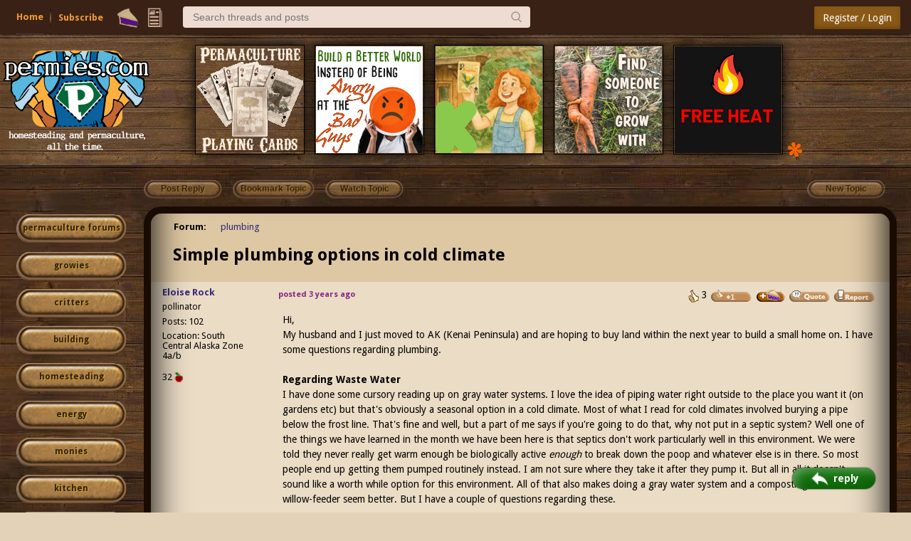

--- FILE ---
content_type: text/html;charset=UTF-8
request_url: https://permies.com/t/186093/Simple-plumbing-options-cold-climate
body_size: 18424
content:
<!DOCTYPE HTML>
<html>
<head>
<script async src="https://www.googletagmanager.com/gtag/js?id=G-7QZRRPV02Q"></script>
<script>
window.dataLayer = window.dataLayer || [];
function gtag(){dataLayer.push(arguments);}
gtag('js', new Date());
gtag('config', 'G-7QZRRPV02Q');
</script>
<meta http-equiv="Content-Type" content="text/html; charset=UTF-8" />
<meta http-equiv="Pragma" content="no-cache" />
<meta http-equiv="Expires" content="-1" />
<meta name="viewport" content="width=device-width, initial-scale=1.0"/>
<meta name="description" content="I love the idea of piping water right outside to the place you want it (on gardens etc) but that's obviously a seasonal option in a cold climate. That's fine and well, but a part of me says if you're going to do that, why not put in a septic system?" />
<title>Simple plumbing options in cold climate (permaculture plumbing forum at permies)</title>
<style type="text/css">@import url(https://permies.com/templates/default/betaview/styles/reset.css?1765285335690 );</style>
<style type="text/css">@import url(https://permies.com/templates/default/betaview/styles/style.css?1765285335690 );</style>
<style type="text/css">@import url(https://permies.com/templates/default/betaview/styles/menu.css?1765285335690 );</style>
<!--[if lt IE 9]>
<script src="https://permies.com/templates/default/betaview/scripts/IE/html5shiv.js"></script>
<style type="text/css">@import url(https://permies.com/templates/default/betaview/styles/ie-version-less-than-9.css?1765285335690);</style>
<![endif]-->
<link rel="icon" type="image/x-icon" href="https://permies.com/favicon.ico">
<link href='https://fonts.googleapis.com/css?family=Droid+Sans:400,700' rel='stylesheet' type='text/css'/>
<link rel="canonical" href="https://permies.com/t/186093/Simple-plumbing-options-cold-climate" />
<link rel="alternate" media="only screen and (max-width: 640px)" href="https://permies.com/mobile/t/186093/Simple-plumbing-options-cold-climate" />
<link rel="search" type="application/opensearchdescription+xml" href="https://permies.com/forum-search.xml" title="permies forums" />
<script src="https://ajax.googleapis.com/ajax/libs/jquery/1.11.3/jquery.min.js"></script>
<link rel="stylesheet" href="https://ajax.googleapis.com/ajax/libs/jqueryui/1.8/themes/base/jquery-ui.css">
<script src="https://ajax.googleapis.com/ajax/libs/jqueryui/1.11.3/jquery-ui.min.js"></script>
<script>
var JS_CONTEXT_PATH = ""; var JS_CSRF_TOKEN = "KWWC-ZOB0-K5R3-ZZ3W-OY7B-W101-Z12F-PWXU";
var isPieUser = false;
var JS_USER_ID = -1;
</script>
<script>
var expectingJSPing = true;
</script>
<script src="https://permies.com/templates/default/betaview/scripts/guest.js?1765285335690"></script>
<meta name="google-signin-client_id" content="495808762224-kdopdc4ueeq9e43esomlli09fcog1kd5.apps.googleusercontent.com">
</head>
<body class="container dsktpBdy borderBoxed mnuFxxdd">
<header >
<section class="mainMenuWrpr fxxd">
<div class="mainMenu nlgd">
<div class="mnuInr">
<div class="mleft">
<div class="hambrsec msec fh5">
<a class="hambrbtn msec menuButton" title="More options" data-menu="hambrmnu"><b></b><span class="hambrntf"></span></a>
<div class="hambrmnu smenu menu">
<div class="menuContent">
<div class="smenusec fh4">
<a class="itm" href="/forums/search/filters/258">Search...</a>
</div>
<div class="smenusec fh10">
<a class="itm fh5" href="https://permies.com/">Home</a>
<a class="itm fh6" href="https://permies.com/wiki/135969/Daily-ish-Email">Subscribe</a>
</div>
<div class="smenusec fh9">
<a class="itm fh3" href="/forums/pie/list">Pie</a>
</div>
</div>
</div>
</div>
<script>checkHbrUnreads();</script>
<div class="solks msec hd fs5">
<a id="faq" class="hd solk faq msec fs5" href="https://permies.com/">Home</a>
<a class="hd solk subscr msec fs6" href="https://permies.com/wiki/135969/Daily-ish-Email">Subscribe</a>
</div>
<div class="msec mnulicns">
<a href="/forums/pie/list" title="Pie" class="lficns lfBx mnustrp pie hd fs3"></a>
<div class="menuWdg lfBx msec">
<a class="lficns mnustrp topics menuButton" data-menu="tpcsMenu" title="Topics"></a>
<div class="tpcsMenu smenu cntxMenu menu">
<div class="menuContent">
<div class="smenusec">
<a class="itm" href="/forums/recentTopics/list">Recent topics</a>
<a class="itm" href="/forums/posts/flagged">Flagged topics</a>
<a class="itm" href="/forums/hottestTopics/list">Hot topics</a>
<a class="itm" href="/forums/bestTopics/list">Best topics</a>
</div>
<div class="smenusec hd fs4">
<a class="itm" href="/forums/search/filters/258">Search...</a>
</div>
</div>
</div>
</div>
</div>
<div class="msec searchsc hd fs4">
<input type="search" id="txtSearch" class="msec mnusrch" value="" placeholder="Search threads and posts" autocomplete="off" autocorrect="off" autocapitalize="off" spellcheck="true" data-mi="-1" />
<span class="srchCntrls msec">
<span class="glsicn mnustrp msec"></span>
</span>
<div class="searchPan smenu cntxMenu menu">
<div class="menuContent">
<div class="smenusec">
<a class="itm frmSrc defI" data-fid="258"><i>Search within plumbing </i> <b></b> </a>
<a class="itm"><i>Search permies</i> <b></b></a>
</div>
<div class="smenusec">
<a class="itm advSrch" data-lnk="/forums/search/filters/258" ><i>Advance search</i> <b></b></a>
<a class="itm goog"><i>Google search</i> <b></b></a>
</div>
</div>
</div>
</div>
</div>
<div class="mright">
<div class="lgSgnSec msec">
<a id="loginLink" href="/forums/auth/login" class="lgSgnBtn msec" data-login-path="/t/186093/Simple-plumbing-options-cold-climate">Register / Login</a>
</div>
</div>
</div>
</div>
</section>
<div class="mooseandads">
<div class="clear headerWrpr">
<span class="moose fl">
<img class="site-header-logo" src="https://permies.com/mooseImages/betaview/permaculture-gardener-edited.png"
onerror="if (this.src!='https://permies.com/mooseImages/permaculture-gardener-edited.png') {this.src = 'https://permies.com/mooseImages/permaculture-gardener-edited.png'}"
alt="Logo" title="permaculture"
style="width: 206px; height: 166px; margin-top: -9px; max-width: 206px;" />
</span>
<div class="forum-top-banner fl">
<div class="bnwrpr">
<table class="singlebn">
<tr>
<td class="bi"> <a href="/forums/banner/redirect/2193" target="_blank">
<img src="https://permies.com/t/68930/a/126807/permaculture-playing-cards-vintage-cream.png" border="0" alt="permaculture playing cards"
width="150"
height="150"
/></a>
</td>
<td class="bi"> <a href="/forums/banner/redirect/1650" target="_blank">
<img src="https://permies.com/t/166186/a/267510/green-living-book.jpg" border="0" alt="Green Living Book"
width="150"
height="150"
/></a>
</td>
<td class="bi"> <a href="/forums/banner/redirect/4114" target="_blank">
<img src="https://permies.com/t/166186/a/276445/cards2-girl-abbey.png" border="0" alt="Gardening playing cards kickstarter"
width="150"
height="150"
/></a>
</td>
<td class="bi"> <a href="/forums/banner/redirect/2283" target="_blank">
<img src="https://permies.com/t/153690/a/129921/homesteader-singles-carrot-copy.jpg" border="0" alt="farmer and permaculture singles forum"
width="150"
height="150"
/></a>
</td>
<td class="bi"> <a href="/forums/banner/redirect/3391" target="_blank">
<img src="https://permies.com/t/208615/a/202697/FREE-HEAT-5-OF-6.png" border="0" alt="Free heat movie"
width="150"
height="150"
/></a>
</td>
<td class="str">
<a style="text-decoration:none" href="/forums/banner/list" title="Click on this asterisk to learn more about advertising like this on Permies!"><img src="https://permies.com/templates/default/images/20x20_orange_asterisk.gif"></a>
</td>
</tr>
</table>
</div>
</td>
</div>
</div>
</div>
<div class="clear"></div>
</header>
<div class="middle fl ">
<script>var loggedIn = false;</script>
<script>var TOPIC_ID = 186093;</script>
<script src="https://permies.com/templates/default/betaview/scripts/userLocalTime.js?1765285335690"></script>
<script src="https://permies.com/templates/default/betaview/scripts/topic-show.js?1765285335690"></script>
<style type="text/css">@import url(https://permies.com/templates/default/betaview/styles/topic-show.css?1765285335690 );</style>
<script src="https://permies.com/templates/default/betaview/scripts/pie.js?1765285335690"></script>
<div class="topicActionPanel fl" xmlns="http://www.w3.org/1999/html">
<div class="homeLinks fl">
<ul>
</ul>
</div> <div class="topicActionButtons fl">
<ul>
<li>
<span class="opaque topActBtn fl-button" title="You must log in or register to be able to reply">Post Reply</span>
<span class="opaque topActBtn fl-button" title="You must login or register to be able to bookmark this topic">Bookmark Topic</span>
<span class="opaque topActBtn fl-button" title="You must login or register to be notified when this topic is updated">Watch Topic</span>
<li>
<span class="opaque topActBtn fr-button" title="You must log in or register to be able to create a new topic">New Topic</span>
</ul>
<div class="clear"></div>
</div>
</div>
<div class="topicRightArea">
<style> .forumActionButtons { margin-left: 17% } </style>
<div id="categorySidebar" class="leftPanel fl ">
<div>
<!--just make the default button slightly larger. -->
<a class="catLstBtn catLstBtn-l4 pointer"
href="/forums" title="forums home">permaculture forums</a>
<a class="catLstBtn catLstBtn-l4 pointer"
href="/c/growies"
title="growies">growies</a>
<a class="catLstBtn catLstBtn-l4 pointer"
href="/c/critters"
title="critters">critters</a>
<a class="catLstBtn catLstBtn-l4 pointer"
href="/c/6"
title="building">building</a>
<a class="catLstBtn catLstBtn-l4 pointer"
href="/c/homesteading"
title="homesteading">homesteading</a>
<a class="catLstBtn catLstBtn-l4 pointer"
href="/c/7"
title="energy">energy</a>
<a class="catLstBtn catLstBtn-l4 pointer"
href="/c/20"
title="monies ">monies </a>
<a class="catLstBtn catLstBtn-l4 pointer"
href="/c/kitchen"
title="kitchen">kitchen</a>
<a class="catLstBtn catLstBtn-l4 pointer"
href="/c/purity"
title="purity ">purity </a>
<a class="catLstBtn catLstBtn-l4 pointer"
href="/c/ungarbage"
title="ungarbage ">ungarbage </a>
<a class="catLstBtn catLstBtn-l4 pointer"
href="/c/10"
title="community">community</a>
<a class="catLstBtn catLstBtn-l4 pointer"
href="/c/1"
title="wilderness">wilderness</a>
<a class="catLstBtn catLstBtn-l4 pointer"
href="/c/fiber-arts"
title="fiber arts ">fiber arts </a>
<a class="catLstBtn catLstBtn-l4 pointer"
href="/c/art"
title="art">art</a>
<a class="catLstBtn catLstBtn-l4 pointer"
href="/c/16"
title="permaculture artisans">permaculture artisans</a>
<a class="catLstBtn catLstBtn-l4 pointer"
href="/c/3"
title="regional">regional</a>
<a class="catLstBtn catLstBtn-l4 pointer"
href="/c/18"
title="education">education</a>
<a class="catLstBtn catLstBtn-l4 pointer"
href="/c/skip"
title="skip">skip</a>
<a class="catLstBtn catLstBtn-l4 pointer"
href="/c/experiences"
title="experiences">experiences</a>
<a class="catLstBtn catLstBtn-l4 pointer"
href="/c/12"
title="global resources">global resources</a>
<a class="catLstBtn catLstBtn-l4 pointer"
href="/c/15"
title="cider press">cider press</a>
<a class="catLstBtn catLstBtn-l4 pointer"
href="/c/permaculture-projects"
title="projects">projects</a>
<a class="catLstBtn catLstBtn-l4 pointer"
href="/c/29"
title="digital market">digital market</a>
<a class="catLstBtn catLstBtn-l4 pointer"
href="/c/2"
title="permies.com">permies.com</a>
<a class="catLstBtn catLstBtn-l4 pointer"
href="/c/19"
title="pie forums">pie forums</a>
<a class="catLstBtn catLstBtn-l4 pointer"
href="/c/22"
title="private forums">private forums</a>
<a class="catLstBtn catLstBtn-l4 pointer"
href="/forums/forums/allForums" title="list of all forums">all forums</a>
<div class="leftedge-banners">
<div class="forum-top-banner fl">
<div class="bnwrpr">
<table class="singlebn">
<tr>
<td class="bi"> <a href="/forums/banner/redirect/4127" target="_blank">
<img src="https://permies.com/t/166186/a/276586/PW-16-KS-wofati.png" border="0" alt="Gardening playing cards kickstarter"
width="150"
height="150"
/></a>
</td>
<td class="bi"> <a href="/forums/banner/redirect/2279" target="_blank">
<img src="https://permies.com/t/153690/a/129920/forge-love.jpg" border="0" alt="homesteader singles forum"
width="150"
height="150"
/></a>
</td>
<td class="bi"> <a href="/forums/banner/redirect/1679" target="_blank">
<img src="https://permies.com/t/68930/a/102351/Bootcamp-stamp-leaf-copy.jpg" border="0" alt="permaculture bootcamp design with leaf"
width="150"
height="150"
/></a>
</td>
<td class="bi"> <a href="/forums/banner/redirect/2195" target="_blank">
<img src="https://permies.com/t/68930/a/126847/permaculture-playing-cards-pick.png" border="0" alt="permaculture playing cards"
width="150"
height="150"
/></a>
</td>
<td class="bi"> <a href="/forums/banner/redirect/3374" target="_blank">
<img src="https://permies.com/t/205974/a/202273/free-heat2.png" border="0" alt="Free heat movie"
width="150"
height="150"
/></a>
</td>
</tr>
</table>
</div>
</td>
</div>
</div>
<div class="leftEdgeStaff">
<div class="descr">this forum made possible by our volunteer staff, including ...</div>
<div class="rankName">master stewards:</div>
<ul>
<li><span class="stf">Devaka Cooray</span>
<li><span class="stf">Carla Burke</span>
<li><span class="stf">John F Dean</span>
<li><span class="stf">Nancy Reading</span>
<li><span class="stf">Timothy Norton</span>
<li><span class="stf">r ranson</span>
</ul>
<div class="rankName">stewards:</div>
<ul>
<li><span class="stf">Jay Angler</span>
<li><span class="stf">Pearl Sutton</span>
<li><span class="stf">paul wheaton</span>
</ul>
<div class="rankName">master gardeners:</div>
<ul>
<li><span class="stf">Christopher Weeks</span>
<li><span class="stf">M Ljin</span>
</ul>
<div class="rankName">gardeners:</div>
<ul>
<li><span class="stf">thomas rubino</span>
<li><span class="stf">Eino Kenttä</span>
<li><span class="stf">Jeremy VanGelder</span>
</ul>
</div>
</div>
</div> <div id="rightPanel" class="rightPanel fl">
<div class="content ">
<div class="topicForums">
<label title="This thread resides in one forum">Forum:</label>
<ul>
<li class="finalItem" >
<a href="/f/258/plumbing" title="plumbing forum">plumbing</a>
</ul>
</div> <div class="topicSubject">
<h1 class="fl">
<span id="topicFlags" class="flag"></span>
<span id="topicSubject">Simple plumbing options in cold climate</span>
</h1>
<div class="clear"></div>
</div>
<div class="section topicBodyAndFooter gst "><div class="contentBackground1 postItem " data-pid="1474918">
<div class="lcontent fl ">
<div class="wp1">&nbsp;</div>
<div class="wp2">
<div class="postItmCntnt">
<div class="name">
<a href="/u/340659/Eloise-Rock" title="You must login or register" class="">Eloise Rock</a>
</div>
<div class="status userRankStatus">
pollinator
</div>
<div class="posts">Posts: 102</div>
<div>Location: South Central Alaska Zone 4a/b</div>
<div class="cowPieSec">
<div class="cowDisplayForUser" title="This user has earned a total of 32 apple(s)">
<span class="numApplesImageText">32</span>
<span class="numApplesImage"><b class="sprite1 appleIcon"></b></span>
</div>
</div>
</div>
</div>
</div>
<div class="rcontent fr">
<div class="rcwrapper ">
<div class="postItmCntnt">
<span class="postdate">
<span title="Jul 09, 2022 23:09:35" id="1474918">posted 3 years ago</span>
</span>
<span class="postButtonsToolbar">
<ul class="fr">
<li>
<span id="like_message_1474918"
>
<img src="https://permies.com/templates/default/betaview/images/thumbs-up.gif" title="This post has earned 3 up votes" alt="Likes"/> 3
</span>
<li>
<img id="likeImage_1474918" class="opaque pointer" src="https://permies.com/templates/default/betaview/images/plus-1-thumb.gif"
alt="Mark post as helpful" title="You must log in or register to be able to give a thumbs up for this post" />
<li>
<span class="post-pie-section">
<span class="pieoffer">
<img class="piesender" alt="send pies" title="Buy Eloise some pie on this post"
src="https://permies.com/templates/default/images/pie/give-pie-button.png" width="42px" height="18px"
onclick="showPieSender(this);" />
<span class="pan">
<div class="p1">
<span class="cap">Number of slices to send: </span>
<input type="text" name="slices" class="nofpie" value="1" />
</div>
<div class="p2">
<span class="cap">Optional 'thank-you' note: </span><br>
<input type="text" name="note" class="pietyn" value="" />
</div>
<div class="p3">
<input type="hidden" name="post_id" value="1474918" />
<a class="btn" onclick="sendPiesOnPost(this);">Send</a>
</div>
</span>
</span>
</span>
<li>
<span class="opaque"><img src="https://permies.com/templates/default/betaview/images/quote_button.gif" alt="Quote" title="You must log in or register to be able to quote this post" class="pointer"/></span>
<li>
<img class="pointer opaque" alt="Report post to moderator" title="You must login or register to report this post" src="https://permies.com/templates/default/betaview/images/report_post.png" />
</ul>
<div class="clear"></div>
</span>
<div class="clear"></div><div class="postText ">Hi,<br /> My husband and I just moved to AK (Kenai Peninsula) and are hoping to buy land within the next year to build a small home on. I have some questions regarding plumbing.<br /> <br /> <b>Regarding Waste Water</b><br /> I have done some cursory reading up on gray water systems. I love the idea of piping water right outside to the place you want it (on gardens etc) but that's obviously a seasonal option in a cold climate. Most of what I read for cold climates involved burying a pipe below the frost line. That's fine and well, but a part of me says if you're going to do that, why not put in a septic system? Well one of the things we have learned in the month we have been here is that septics don't work particularly well in this environment. We were told they never really get warm enough be biologically active <i>enough</i> to break down the poop and whatever else is in there. So most people end up getting them pumped routinely instead. I am not sure where they take it after they pump it. But all in all it doesn't sound like a worth while option for this environment. All of that also makes doing a gray water system and a composting toilet or willow-feeder seem better. But I have a couple of questions regarding these.<br /> <br /> 1) Are there any other solutions out there for dealing with gray water in cold climates besides burying pipe? It seems to me that the line would have to be buried deep enough to keep from freezing, that it wouldn't be doing most garden plants near as much good. If that's the only way we aren't opposed to it, but we want to know our options.<br /> <br /> 2) Does anyone have an <i>indoor</i> Willow feeder? What is your experience? Does it smell? Most importantly - What is your process for the poo when the bucket is full?<br /> <br /> 3) Anyone in the far north using any type of composting toilet/willow feeder/ out house etc - does your poo decompose in this environment? I don't want to be perpetually behind, by creating more poo than can decompose in our few warm months here. <br /> <br /> <br /> <b>Regarding Clean Water</b><br /> Since we don't yet have land, we are not sure how we will get our water yet. If the required depth for a well is not too far, and we have the cash flow, we are not opposed to digging a well. I have also considered rain water collection. We get 11 inches of rain per year here, and lots of snow. I am not sure if thats enough especially with a small collection surface (we intend to build a smaller house - 600-800sqft footprint). Here are my questions.<br /> <br /> 4) Who is collecting rainwater in a cold climate? Do you collect in the winter as well as the summer?<br /> <br /> 5) What are the options for storing the water? Personally I don't like the idea of storing my water in plastic. Are there any other options?<br /> <br /> 6) Is anyone storing their collected rainwater in a crawl space?<br /> <br /> 7) I have thought of putting some smaller water tanks in the peak of the house. Water would be pumped up to them from either the stored rainwater/cistern or the well. Then it would be gravity fed to all faucets/ showers etc. This would remove the need for a pressure tank. If we leave for any period of time we could drain the pipes & the tanks if necessary to avoid freezing in the winter (we plan to use an RMH for heat, so no thermostat to keep it above freezing). Is this reasonable? Is there a better option?<br /> <br /> I am not a builder or a plumber. My husband is very handy but has primarily worked in conventional building styles - hvac, city/well fed plumbing, septics etc. So we are trying to learn together about other options.<br /> <br /> Thanks so much for any info you may have. </div><div class="clear"></div>
</div>
</div>
</div>
<div class="clear"></div>
</div><div class="contentBackground2 postItem " data-pid="1474941">
<div class="lcontent fl ">
<div class="wp1">&nbsp;</div>
<div class="wp2">
<div class="postItmCntnt">
<div class="name">
<a href="/u/216605/John-C-Daley" title="You must login or register" class="">John C Daley</a>
</div>
<div class="status userRankStatus">
pollinator
</div>
<div class="posts">Posts: 5822</div>
<div>Location: Bendigo , Australia</div>
<div class="cowPieSec">
<div class="cowDisplayForUser" title="This user has earned a total of 520 apple(s)">
<span class="numApplesImageText">520</span>
<span class="numApplesImage"><b class="sprite1 appleIcon"></b></span>
</div>
<div class="microPieSection">
<b class="sprite1 threadPie" title="This is a premium pie user"></b>
</div>
<div class="kickstarterCntrbIcn">
<div class="kickstrK" title='Contributed to the kickstarter "2019 Building a Better World in Your Backyard book kickstarter"'><span class="icn"></span></div>
</div>
</div>
<div class="icon">
<a class="nonForumLink" href="https://permies.com/t/52144/tnk/bumper-stickers-icons-people-names" target="_blank">I like...</a>
</div>
<div class="stickers-section">
<a href="https://permies.com/f/258/plumbing" target="_blank" ><img class="bumper-sticker l" src="/images/bumperStickers/c9361e0c70245b0bad19c3961d383ba2.png" alt="plumbing" title="plumbing" border="0" /></a>
<a href="https://permies.com/f/90/earthworks" target="_blank" ><img class="bumper-sticker l" src="/images/bumperStickers/386a46b90cf45a6ec1530d2cc773fa52.png" alt="earthworks" title="earthworks" border="0" /></a>
<a href="http://www.permies.com/forums/f-57/bees" target="_blank" ><img class="bumper-sticker l" src="/images/bumperStickers/21949d3a1ec7ab10731012e14ce1c511.png" alt="bee" title="bee" border="0" /></a>
<a href="https://permies.com/c/6" target="_blank" ><img class="bumper-sticker l" src="/images/bumperStickers/6127765197824ccb6c094e1148d9e37f.png" alt="building" title="building" border="0" /></a>
<a href="https://permies.com/f/23/homestead" target="_blank" ><img class="bumper-sticker l" src="/images/bumperStickers/feeebb79256db6b9774795fb9e987da4.png" alt="homestead" title="homestead" border="0" /></a>
<a href="http://www.permies.com/forums/f-121/desert" target="_blank" ><img class="bumper-sticker l" src="/images/bumperStickers/dbcfd93769bfcd4cd37142a2b10dcb66.png" alt="greening the desert" title="greening the desert" border="0" /></a>
</div>
</div>
</div>
</div>
<div class="rcontent fr">
<div class="rcwrapper ">
<div class="postItmCntnt">
<span class="postdate">
<span title="Jul 10, 2022 00:46:04" id="1474941">posted 3 years ago</span>
</span>
<span class="postButtonsToolbar">
<ul class="fr">
<li>
<img id="likeImage_1474941" class="opaque pointer" src="https://permies.com/templates/default/betaview/images/plus-1-thumb.gif"
alt="Mark post as helpful" title="You must log in or register to be able to give a thumbs up for this post" />
<li>
<span class="post-pie-section">
<span class="pieoffer">
<img class="piesender" alt="send pies" title="Buy John C some pie on this post"
src="https://permies.com/templates/default/images/pie/give-pie-button.png" width="42px" height="18px"
onclick="showPieSender(this);" />
<span class="pan">
<div class="p1">
<span class="cap">Number of slices to send: </span>
<input type="text" name="slices" class="nofpie" value="1" />
</div>
<div class="p2">
<span class="cap">Optional 'thank-you' note: </span><br>
<input type="text" name="note" class="pietyn" value="" />
</div>
<div class="p3">
<input type="hidden" name="post_id" value="1474941" />
<a class="btn" onclick="sendPiesOnPost(this);">Send</a>
</div>
</span>
</span>
</span>
<li>
<span class="opaque"><img src="https://permies.com/templates/default/betaview/images/quote_button.gif" alt="Quote" title="You must log in or register to be able to quote this post" class="pointer"/></span>
<li>
<img class="pointer opaque" alt="Report post to moderator" title="You must login or register to report this post" src="https://permies.com/templates/default/betaview/images/report_post.png" />
</ul>
<div class="clear"></div>
</span>
<div class="clear"></div><div class="postText ">Some ideas about water first;<br /> - its hard to store in the roof because its heavy<br /> - store it in a basement that works where you are<br /> - my signature has details about rainfall collection<br /> - From your dimensions the rainfall will give you 5400 us gallons a year water.<br /> - If you use a 20,000L &nbsp;[ 5000 ] gallon poly tank that may be enough for you, a barn would add more watert.<br /> - I suggest you do not need the treat the water.<br /> - A tank system as I describe in my signature will cost about $6000 tank, sand for tank base $400, pipes to house plumbing and gutter and first flush units $$700.<br /> - pumps about $300.<br /> </div><div class="clinks">
<p>John Daley Bendigo, Australia The Enemy of progress is the hope of a perfect plan<br />Benefits of rainfall collection <a class="snap_shots" href="https://permies.com/t/88043/benefits-rainfall-collection" target="_blank" >https://permies.com/t/88043/benefits-rainfall-collection</a><br /> GOOD DEBT/ BAD DEBT <a class="snap_shots" href="https://permies.com/t/179218/mortgages-good-debt-bad-debt" target="_blank" >https://permies.com/t/179218/mortgages-good-debt-bad-debt</a></p>
</div>
<div class="clear"></div>
</div>
</div>
</div>
<div class="clear"></div>
</div><div class="contentBackground1 postItem " data-pid="1474942">
<div class="lcontent fl ">
<div class="wp1">&nbsp;</div>
<div class="wp2">
<div class="postItmCntnt">
<div class="name">
<span class="" title="You must login or register" title="Joined: May 25, 2016">John C Daley</span>
</div>
<div class="status userRankStatus">
pollinator
</div>
<div class="posts">Posts: 5822</div>
<div>Location: Bendigo , Australia</div>
<div class="cowPieSec">
<div class="cowDisplayForUser" title="This user has earned a total of 520 apple(s)">
<span class="numApplesImageText">520</span>
<span class="numApplesImage"><b class="sprite1 appleIcon"></b></span>
</div>
<div class="microPieSection">
<b class="sprite1 threadPie" title="This is a premium pie user"></b>
</div>
<div class="kickstarterCntrbIcn">
<div class="kickstrK" title='Contributed to the kickstarter "2019 Building a Better World in Your Backyard book kickstarter"'><span class="icn"></span></div>
</div>
</div>
<div class="icon">
<a class="nonForumLink" href="https://permies.com/t/52144/tnk/bumper-stickers-icons-people-names" target="_blank">I like...</a>
</div>
<div class="stickers-section">
<img class="bumper-sticker l" src="/images/bumperStickers/c9361e0c70245b0bad19c3961d383ba2.png" alt="plumbing" title="plumbing" border="0" />
<img class="bumper-sticker l" src="/images/bumperStickers/386a46b90cf45a6ec1530d2cc773fa52.png" alt="earthworks" title="earthworks" border="0" />
<img class="bumper-sticker l" src="/images/bumperStickers/21949d3a1ec7ab10731012e14ce1c511.png" alt="bee" title="bee" border="0" />
<img class="bumper-sticker l" src="/images/bumperStickers/6127765197824ccb6c094e1148d9e37f.png" alt="building" title="building" border="0" />
<img class="bumper-sticker l" src="/images/bumperStickers/feeebb79256db6b9774795fb9e987da4.png" alt="homestead" title="homestead" border="0" />
<img class="bumper-sticker l" src="/images/bumperStickers/dbcfd93769bfcd4cd37142a2b10dcb66.png" alt="greening the desert" title="greening the desert" border="0" />
</div>
</div>
</div>
</div>
<div class="rcontent fr">
<div class="rcwrapper ">
<div class="postItmCntnt">
<span class="postdate">
<span title="Jul 10, 2022 00:54:12" id="1474942">posted 3 years ago</span>
</span>
<span class="postButtonsToolbar">
<ul class="fr">
<li>
<img id="likeImage_1474942" class="opaque pointer" src="https://permies.com/templates/default/betaview/images/plus-1-thumb.gif"
alt="Mark post as helpful" title="You must log in or register to be able to give a thumbs up for this post" />
<li>
<span class="post-pie-section">
<span class="pieoffer">
<img class="piesender" alt="send pies" title="Buy John C some pie on this post"
src="https://permies.com/templates/default/images/pie/give-pie-button.png" width="42px" height="18px"
onclick="showPieSender(this);" />
<span class="pan">
<div class="p1">
<span class="cap">Number of slices to send: </span>
<input type="text" name="slices" class="nofpie" value="1" />
</div>
<div class="p2">
<span class="cap">Optional 'thank-you' note: </span><br>
<input type="text" name="note" class="pietyn" value="" />
</div>
<div class="p3">
<input type="hidden" name="post_id" value="1474942" />
<a class="btn" onclick="sendPiesOnPost(this);">Send</a>
</div>
</span>
</span>
</span>
<li>
<span class="opaque"><img src="https://permies.com/templates/default/betaview/images/quote_button.gif" alt="Quote" title="You must log in or register to be able to quote this post" class="pointer"/></span>
<li>
<img class="pointer opaque" alt="Report post to moderator" title="You must login or register to report this post" src="https://permies.com/templates/default/betaview/images/report_post.png" />
</ul>
<div class="clear"></div>
</span>
<div class="clear"></div><div class="postText ">WASTE WATER TREATMENT IN FREEZE ZONES<br /> <a class="snap_shots" href="https://nepis.epa.gov/Exe/ZyNET.exe/200045MC.txt?ZyActionD=ZyDocument&Client=EPA&Index=1986%20Thru%201990&Docs=&Query=&Time=&EndTime=&SearchMethod=1&TocRestrict=n&Toc=&TocEntry=&QField=&QFieldYear=&QFieldMonth=&QFieldDay=&UseQField=&IntQFieldOp=0&ExtQFieldOp=0&XmlQuery=&File=D%3A%5CZYFILES%5CINDEX%20DATA%5C86THRU90%5CTXT%5C00000000%5C200045MC.txt&User=ANONYMOUS&Password=anonymous&SortMethod=h%7C-&MaximumDocuments=1&FuzzyDegree=0&ImageQuality=r75g8/r75g8/x150y150g16/i425&Display=hpfr&DefSeekPage=x&SearchBack=ZyActionL&Back=ZyActionS&BackDesc=Results%20page&MaximumPages=1&ZyEntry=2" target="_blank" >NATURAL TREATEMENT SYSTEMS IN COLD ZONES</a><br /> <a class="snap_shots" href="https://biorock.com/blogs/2019/12/insulating-a-septic-system-or-a-domestic-wastewater-treatment-plant-for-winter-in-cold-climates" target="_blank" >Insulating septic systems</a><br /> <br /> <a class="snap_shots" href="https://openknowledge.worldbank.org/bitstream/handle/10986/31945/W19028_ColdSan_Catalog.pdf?sequence=5&isAllowed=y" target="_blank" >Improving sanitation in cold zones -World bank </a></div><div class="clinks">
<p>John Daley Bendigo, Australia The Enemy of progress is the hope of a perfect plan<br />Benefits of rainfall collection <a class="snap_shots" href="https://permies.com/t/88043/benefits-rainfall-collection" target="_blank" >https://permies.com/t/88043/benefits-rainfall-collection</a><br /> GOOD DEBT/ BAD DEBT <a class="snap_shots" href="https://permies.com/t/179218/mortgages-good-debt-bad-debt" target="_blank" >https://permies.com/t/179218/mortgages-good-debt-bad-debt</a></p>
</div>
<div class="clear"></div>
</div>
</div>
</div>
<div class="clear"></div>
</div><div class="contentBackground2 postItem " data-pid="1474947">
<div class="lcontent fl ">
<div class="wp1">&nbsp;</div>
<div class="wp2">
<div class="postItmCntnt">
<div class="name">
<a href="/u/176884/Paul-Fookes" title="You must login or register" class="">Paul Fookes</a>
</div>
<div class="status userRankStatus">
gardener
<span class="staffStar permieLeaf" title="This user is a permies staff member"><img src="https://permies.com/templates/default/betaview/images/staff-leaf.png" /></span>
</div>
<div class="posts">Posts: 2371</div>
<div>Location: Gulgong, NSW, Australia (Cold Zone 9B, Hot Zone 6) UTC +10</div>
<div class="cowPieSec">
<div class="cowDisplayForUser" title="This user has earned a total of 1219 apple(s)">
<span class="numApplesImageText">1219</span>
<span class="numApplesImage"><b class="sprite1 appleIcon"></b></span>
</div>
<div class="microPieSection">
<b class="sprite1 threadPie" title="This is a premium pie user"></b>
</div>
<div class="kickstarterCntrbIcn">
<div class="kickstrK" title='Contributed to these kickstarter projects:
&nbsp;
2023 Low Tech Laboratory movie
2020 Truly Passive Greenhouse movie
2023 Low Tech Laboratory 2 Movie
2025 willow feeder movie
2021 SKIP book kickstarter
2022 Free Heat movie
2022 Garden Master Course videos'><span class="icn"></span><span class="num">7</span></div>
</div>
</div>
<div class="icon">
<a class="nonForumLink" href="https://permies.com/t/52144/tnk/bumper-stickers-icons-people-names" target="_blank">I like...</a>
</div>
<div class="stickers-section">
<a href="http://www.permies.com/forums/f-117/hugelkultur" target="_blank" ><img class="bumper-sticker l" src="/images/bumperStickers/3a8a2e2ab333dd2671cf7a6b887b1a78.png" alt="hugelkultur" title="hugelkultur" border="0" /></a>
<a href="http://www.permies.com/forums/f-65/dogs-cats" target="_blank" ><img class="bumper-sticker l" src="/images/bumperStickers/e58706c74d2bf10964d0196b85e4d485.png" alt="cat" title="cat" border="0" /></a>
<a href="http://www.permies.com/forums/f-116/forest-garden" target="_blank" ><img class="bumper-sticker l" src="/images/bumperStickers/f4152ed9aaa09cdc46d8e191629b0d23.png" alt="forest garden" title="forest garden" border="0" /></a>
<a href="http://www.permies.com/forums/f-59/chickens" target="_blank" ><img class="bumper-sticker l" src="/images/bumperStickers/2f968415d24d6f714dc3cf0cd8ebf839.png" alt="chicken" title="chicken" border="0" /></a>
<img class="bumper-sticker l" src="/images/bumperStickers/386a46b90cf45a6ec1530d2cc773fa52.png" alt="earthworks" title="earthworks" border="0" />
<a href="https://permies.com/c/kitchen" target="_blank" ><img class="bumper-sticker l" src="/images/bumperStickers/531a0dfbd00fb3f11703b10c24015f34.png" alt="cooking" title="cooking" border="0" /></a>
<img class="bumper-sticker l" src="/images/bumperStickers/21949d3a1ec7ab10731012e14ce1c511.png" alt="bee" title="bee" border="0" />
<img class="bumper-sticker l" src="/images/bumperStickers/6127765197824ccb6c094e1148d9e37f.png" alt="building" title="building" border="0" />
<a href="http://www.permies.com/forums/f-109/solar" target="_blank" ><img class="bumper-sticker l" src="/images/bumperStickers/23babb52bbc980a553a2809e35bcbde4.png" alt="solar" title="solar" border="0" /></a>
<a href="https://permies.com/f/125/rocket-stoves" target="_blank" ><img class="bumper-sticker l" src="/images/bumperStickers/76c4796d9ddd085edcaccd5d8869483f.png" alt="rocket stoves" title="rocket stoves" border="0" /></a>
<a href="https://permies.com/f/55/wood-burning-stoves" target="_blank" ><img class="bumper-sticker l" src="/images/bumperStickers/62f122f82cf3560679fd3fd20552a3ae.png" alt="wood heat" title="wood heat" border="0" /></a>
</div>
</div>
</div>
</div>
<div class="rcontent fr">
<div class="rcwrapper ">
<div class="postItmCntnt">
<span class="postdate">
<span title="Jul 10, 2022 01:49:38" id="1474947">posted 3 years ago</span>
</span>
<span class="postButtonsToolbar">
<ul class="fr">
<li>
<span id="like_message_1474947"
>
<img src="https://permies.com/templates/default/betaview/images/thumbs-up.gif" title="This post has earned 1 up vote" alt="Likes"/> 1
</span>
<li>
<img id="likeImage_1474947" class="opaque pointer" src="https://permies.com/templates/default/betaview/images/plus-1-thumb.gif"
alt="Mark post as helpful" title="You must log in or register to be able to give a thumbs up for this post" />
<li>
<span class="post-pie-section">
<span class="pieoffer">
<img class="piesender" alt="send pies" title="Buy Paul some pie on this post"
src="https://permies.com/templates/default/images/pie/give-pie-button.png" width="42px" height="18px"
onclick="showPieSender(this);" />
<span class="pan">
<div class="p1">
<span class="cap">Number of slices to send: </span>
<input type="text" name="slices" class="nofpie" value="1" />
</div>
<div class="p2">
<span class="cap">Optional 'thank-you' note: </span><br>
<input type="text" name="note" class="pietyn" value="" />
</div>
<div class="p3">
<input type="hidden" name="post_id" value="1474947" />
<a class="btn" onclick="sendPiesOnPost(this);">Send</a>
</div>
</span>
</span>
</span>
<li>
<span class="opaque"><img src="https://permies.com/templates/default/betaview/images/quote_button.gif" alt="Quote" title="You must log in or register to be able to quote this post" class="pointer"/></span>
<li>
<img class="pointer opaque" alt="Report post to moderator" title="You must login or register to report this post" src="https://permies.com/templates/default/betaview/images/report_post.png" />
</ul>
<div class="clear"></div>
</span>
<div class="clear"></div><div class="postText "><blockquote>
			<p>
				<cite>John C Daley wrote:</cite><br /> - If you use a 20,000L &nbsp;[ 5000 ] gallon poly tank that may be enough for you, a barn would add more water.<br /> - I suggest you do not need the treat the water.</p>
		</blockquote><br /> John quotes the universal poly tank. &nbsp;Being plastic, it may be not that environmentally friendly but where you are, concrete will probably crack due to the freeze, thaw cycle and metal based tanks are likely to develop cracks at the seams. &nbsp;The liners are artificial rubberised poly or similar which is the same as a poly tank but with the additional carbon input from the steel production.<br /> <br /> In this case, I think, John is on point. &nbsp;The thing is to prevent the super freeze in the system. &nbsp;Explore the options of what else is around your area.<br /> <br /> One thing that came to mind while I was putting this together is the use of a rocket mass heater to maintain the soil warmth and use the waste to generate methane through bio-digestion. &nbsp; I think I read that there is a bacteria which tolerates lower temperatures. &nbsp;But not as low as you would get to.</div><div class="clinks">
<p>Failure is a sign of activity and learning. It had nothing to do with under achievement<br />I never want to have a team member who has never failed - They are not doing!! 👍</p>
</div>
<div class="meritBadges">
<div class="meritBadgesWrpr">
<div class="mbStacks">
<div class="mbStack">
<div class="mbStackInr">
<div class="supaw">
<div class="badge"> <img src="/i/b/PEP-BB20.png"
class=""
title="PEP - BB20 Badge (verified skill)
Skill verified by gir bot
" />
</div>
<div class="subaw">
<div class="badge"> <img src="/i/b/PEA-gardening-sand.png"
class="secondaryPex PEA"
title="PEA gardening - sand badge (verified skill)
Skill verified by Mike Haasl
" />
</div>
<div class="subaw">
<a class="badge" data-href="https://permies.com/wiki/pep-bb-nest-ash#1266259"> <img src="/i/b/PEP-Badge-air-nest.png"
class=""
title="nest - air badge (verified skill)
Skill verified by Mike Haasl
" />
</a>
<div class="subaw">
<a class="badge" data-href="https://permies.com/wiki/35/134516/pep-animal-care/Collect-Dozen-Eggs-PEP-BB#1305821"> <img src="/i/b/PEP-Badge-air-animal-care.png"
class=""
title="animal care - air badge (verified skill)
Skill verified by Opalyn Rose
" />
</a>
<div class="subaw">
<a class="badge" data-href="https://permies.com/wiki/56/113116/pep-greywater-willow-feeders/Give-Urine-Growies-PEP-BB#1306896"> <img src="/i/b/PEP-Badge-air-greywater.png"
class=""
title="greywater and willow feeders - air badge (verified skill)
Skill verified by Mike Haasl
" />
</a>
<div class="subaw">
<a class="badge" data-href="https://permies.com/wiki/30/99575/pep-earthworks/Scoops-Excavator-PEP-BB-earthworks#1321987"> <img src="/i/b/PEP-Badge-air-earthworks.png"
class=""
title="earthworks - air badge (verified skill)
Skill verified by Mike Haasl
" />
</a>
<div class="subaw">
<a class="badge" data-href="https://permies.com/wiki/90/98371/pep-woodworking/Club-style-mallet-PEP-BB#1334641"> <img src="/i/b/PEP-Badge-air-roundwood.png"
class=""
title="round wood woodworking - air badge (verified skill)
Skill verified by Mike Barkley
" />
</a>
<div class="subaw">
<a class="badge" data-href="https://permies.com/wiki/112694/pep-electricity/Move-charge-replace-lead-acid#1356551"> <img src="/i/b/PEP-Badge-air-electricity.png"
class=""
title="electricity - air badge (verified skill)
Skill verified by Mike Haasl
" />
</a>
<div class="subaw">
<a class="badge" data-href="https://permies.com/wiki/30/99631/Felling-dead-tree-chainsaw-PEP#1424850"> <img src="/i/b/PEP-Badge-air-woodland.png"
class=""
title="woodland care - air badge (verified skill)
Skill verified by Mike Haasl
" />
</a>
<div class="subaw">
<a class="badge" data-href="https://permies.com/wiki/40/115132/pep-commerce/Sell-goods-grew-foraged-PEP#1427704"> <img src="/i/b/PEP-Badge-air-commerce.png"
class=""
title="commerce - air badge (verified skill)
Skill verified by Mike Barkley
" />
</a>
<div class="subaw">
<a class="badge" data-href="https://permies.com/wiki/45/133684/pep-food-prep-preservation/Water-bath-canning-PEP-BB#1781500"> <img src="/i/b/PEP-Badge-air-food-prep.png"
class=""
title="Food Prep and Preservation - air badge (verified skill)
Skill verified by Mike Haasl
" />
</a>
<div class="subaw">
<a class="badge" data-href="https://permies.com/wiki/40/100002/pep-tool-care/Clean-shop-hour-PEP-BB#1790559"> <img src="/i/b/PEP-Badge-air-tool-care.png"
class=""
title="tool care - air badge (verified skill)
Skill verified by Mike Barkley
" />
</a>
<div class="subaw">
<a class="badge" data-href="https://permies.com/wiki/12/124726/pep-dimensional-woodworking/Sturdy-firewood-rack-PEP-BB#1854198"> <img src="/i/b/PEP-Badge-air-dimensional.png"
class=""
title="dimensional lumber woodworking - air badge (verified skill)
Skill verified by Mike Haasl
" />
</a>
<div class="subaw">
<a class="badge" data-href="https://permies.com/wiki/108478/pep-homesteading/PEP-BB-homesteading-sand-screen#2235835"> <img src="/i/b/PEP-Badge-air-homesteading.png"
class=""
title="homesteading - air badge (verified skill)
Skill verified by Opalyn Rose
" />
</a>
</div>
</div>
</div>
</div>
</div>
</div>
</div>
</div>
</div>
</div>
</div>
</div>
</div>
</div>
</div>
</div>
</div>
</div>
</div>
<div class="clear"></div>
</div>
</div>
</div>
<div class="clear"></div>
</div><div class="contentBackground1 postItem " data-pid="1495354">
<div class="lcontent fl ">
<div class="wp1">&nbsp;</div>
<div class="wp2">
<div class="postItmCntnt">
<div class="name">
<span class="" title="You must login or register" title="Joined: Jan 12, 2022">Eloise Rock</span>
</div>
<div class="status userRankStatus">
pollinator
</div>
<div class="posts">Posts: 102</div>
<div>Location: South Central Alaska Zone 4a/b</div>
<div class="cowPieSec">
<div class="cowDisplayForUser" title="This user has earned a total of 32 apple(s)">
<span class="numApplesImageText">32</span>
<span class="numApplesImage"><b class="sprite1 appleIcon"></b></span>
</div>
</div>
</div>
</div>
</div>
<div class="rcontent fr">
<div class="rcwrapper ">
<div class="postItmCntnt">
<span class="postdate">
<span title="Jul 17, 2022 21:49:07" id="1495354">posted 3 years ago</span>
</span>
<span class="postButtonsToolbar">
<ul class="fr">
<li>
<span id="like_message_1495354"
>
<img src="https://permies.com/templates/default/betaview/images/thumbs-up.gif" title="This post has earned 2 up votes" alt="Likes"/> 2
</span>
<li>
<img id="likeImage_1495354" class="opaque pointer" src="https://permies.com/templates/default/betaview/images/plus-1-thumb.gif"
alt="Mark post as helpful" title="You must log in or register to be able to give a thumbs up for this post" />
<li>
<span class="post-pie-section">
<span class="pieoffer">
<img class="piesender" alt="send pies" title="Buy Eloise some pie on this post"
src="https://permies.com/templates/default/images/pie/give-pie-button.png" width="42px" height="18px"
onclick="showPieSender(this);" />
<span class="pan">
<div class="p1">
<span class="cap">Number of slices to send: </span>
<input type="text" name="slices" class="nofpie" value="1" />
</div>
<div class="p2">
<span class="cap">Optional 'thank-you' note: </span><br>
<input type="text" name="note" class="pietyn" value="" />
</div>
<div class="p3">
<input type="hidden" name="post_id" value="1495354" />
<a class="btn" onclick="sendPiesOnPost(this);">Send</a>
</div>
</span>
</span>
</span>
<li>
<span class="opaque"><img src="https://permies.com/templates/default/betaview/images/quote_button.gif" alt="Quote" title="You must log in or register to be able to quote this post" class="pointer"/></span>
<li>
<img class="pointer opaque" alt="Report post to moderator" title="You must login or register to report this post" src="https://permies.com/templates/default/betaview/images/report_post.png" />
</ul>
<div class="clear"></div>
</span>
<div class="clear"></div><div class="postText ">Thanks for your responses, John & Paul! Sorry it's taken me a while to respond. <br /> <br /> John- Thanks for the reading material. I have read some of it before but could use a refresher, I think. Also your quick estimate on start up expense is super helpful. You mentioned not storing water tanks in the roof due to weight. I was thinking something like a 100gallon cold water tank, plus a hot water heater tank that would be heated via convection with a RMH. I was thinking that would be a light enough that weight wouldn't be as big of a concern. Water from the underground tanks or well could be pumped into the two tanks and then gravity fed to sinks/shower. This idea may be due to the fact that I really don't understand how conventional systems get the water from underground into your faucets. I guess they rely on either head pressure from the well itself, or a pressure tank to pump the water upwards? &nbsp;With my limited understanding, this was my solution to "how to get the water into the faucet with out electricity." We honestly have not decided what we will do about electricity yet. But I expect there will be a time at least in the beginning when we don't have it. &nbsp;In that case, a hand pump could be used to pump the water into the tanks in the roof. Every day you pump enough to keep them full, and gravity supplies the pressure to the sinks. Since heat rises, 100 gallons in the peak should hopefully make it a few days or more with out freezing if we leave and there is no fire in the house (planning on RMH being primary heat source). Pipes to faucets could be drained if conditions require it. <br /> <br /> Would that work? Or is there a better/simpler solution for this situation? <br /> <br /> Regarding waste water - sounds like I need to do some more reading. Thank you for sending the info on septics and cold zones. I will try to get them digested <img src="https://permies.com/images/smilies/smiley.gif" /><br /> <br /> Thanks again for your help! If there is anyone in the great white north who has implimented a graywater system and/or rain catchment I would love to hear about your experience!<br /> </div><div class="clear"></div>
</div>
</div>
</div>
<div class="clear"></div>
</div><div class="contentBackground2 postItem " data-pid="1495379">
<div class="lcontent fl ">
<div class="wp1">&nbsp;</div>
<div class="wp2">
<div class="postItmCntnt">
<div class="name">
<span class="" title="You must login or register" title="Joined: May 25, 2016">John C Daley</span>
</div>
<div class="status userRankStatus">
pollinator
</div>
<div class="posts">Posts: 5822</div>
<div>Location: Bendigo , Australia</div>
<div class="cowPieSec">
<div class="cowDisplayForUser" title="This user has earned a total of 520 apple(s)">
<span class="numApplesImageText">520</span>
<span class="numApplesImage"><b class="sprite1 appleIcon"></b></span>
</div>
<div class="microPieSection">
<b class="sprite1 threadPie" title="This is a premium pie user"></b>
</div>
<div class="kickstarterCntrbIcn">
<div class="kickstrK" title='Contributed to the kickstarter "2019 Building a Better World in Your Backyard book kickstarter"'><span class="icn"></span></div>
</div>
</div>
<div class="icon">
<a class="nonForumLink" href="https://permies.com/t/52144/tnk/bumper-stickers-icons-people-names" target="_blank">I like...</a>
</div>
<div class="stickers-section">
<img class="bumper-sticker l" src="/images/bumperStickers/c9361e0c70245b0bad19c3961d383ba2.png" alt="plumbing" title="plumbing" border="0" />
<img class="bumper-sticker l" src="/images/bumperStickers/386a46b90cf45a6ec1530d2cc773fa52.png" alt="earthworks" title="earthworks" border="0" />
<img class="bumper-sticker l" src="/images/bumperStickers/21949d3a1ec7ab10731012e14ce1c511.png" alt="bee" title="bee" border="0" />
<img class="bumper-sticker l" src="/images/bumperStickers/6127765197824ccb6c094e1148d9e37f.png" alt="building" title="building" border="0" />
<img class="bumper-sticker l" src="/images/bumperStickers/feeebb79256db6b9774795fb9e987da4.png" alt="homestead" title="homestead" border="0" />
<img class="bumper-sticker l" src="/images/bumperStickers/dbcfd93769bfcd4cd37142a2b10dcb66.png" alt="greening the desert" title="greening the desert" border="0" />
</div>
</div>
</div>
</div>
<div class="rcontent fr">
<div class="rcwrapper ">
<div class="postItmCntnt">
<span class="postdate">
<span title="Jul 17, 2022 22:25:31" id="1495379">posted 3 years ago</span>
</span>
<span class="postButtonsToolbar">
<ul class="fr">
<li>
<span id="like_message_1495379"
>
<img src="https://permies.com/templates/default/betaview/images/thumbs-up.gif" title="This post has earned 3 up votes" alt="Likes"/> 3
</span>
<li>
<img id="likeImage_1495379" class="opaque pointer" src="https://permies.com/templates/default/betaview/images/plus-1-thumb.gif"
alt="Mark post as helpful" title="You must log in or register to be able to give a thumbs up for this post" />
<li>
<span class="post-pie-section">
<span class="pieoffer">
<img class="piesender" alt="send pies" title="Buy John C some pie on this post"
src="https://permies.com/templates/default/images/pie/give-pie-button.png" width="42px" height="18px"
onclick="showPieSender(this);" />
<span class="pan">
<div class="p1">
<span class="cap">Number of slices to send: </span>
<input type="text" name="slices" class="nofpie" value="1" />
</div>
<div class="p2">
<span class="cap">Optional 'thank-you' note: </span><br>
<input type="text" name="note" class="pietyn" value="" />
</div>
<div class="p3">
<input type="hidden" name="post_id" value="1495379" />
<a class="btn" onclick="sendPiesOnPost(this);">Send</a>
</div>
</span>
</span>
</span>
<li>
<span class="opaque"><img src="https://permies.com/templates/default/betaview/images/quote_button.gif" alt="Quote" title="You must log in or register to be able to quote this post" class="pointer"/></span>
<li>
<img class="pointer opaque" alt="Report post to moderator" title="You must login or register to report this post" src="https://permies.com/templates/default/betaview/images/report_post.png" />
</ul>
<div class="clear"></div>
</span>
<div class="clear"></div><div class="postText ">100 Gall. tanks have 454 kgs of water alone.<br /> I have such a tank in my small home.<br /> It is supported on 4/ 8 x 2 inch beams sitting on walls 6 feet apart.<br /> Its actually part of the bathroom ceiling and second floor structure.<br /> Your situation seems to be a triangle or similar.<br /> I pump water to it via a 12V RV pump and have a wood stove with a water jacket feeding copper pipes to and from the tank<br /> The hot water is gravity feed to taps with insulated 1 inch pipes to reduce pressure loss.<br /> The cold water is pressurized with the RV pump.<br /> We dont have snow etc here in Bendigo Australia.<br /> </div><div class="clinks">
<p>John Daley Bendigo, Australia The Enemy of progress is the hope of a perfect plan<br />Benefits of rainfall collection <a class="snap_shots" href="https://permies.com/t/88043/benefits-rainfall-collection" target="_blank" >https://permies.com/t/88043/benefits-rainfall-collection</a><br /> GOOD DEBT/ BAD DEBT <a class="snap_shots" href="https://permies.com/t/179218/mortgages-good-debt-bad-debt" target="_blank" >https://permies.com/t/179218/mortgages-good-debt-bad-debt</a></p>
</div>
<div class="clear"></div>
</div>
</div>
</div>
<div class="clear"></div>
</div><div class="contentBackground1 postItem " data-pid="1497024">
<div class="lcontent fl ">
<div class="wp1">&nbsp;</div>
<div class="wp2">
<div class="postItmCntnt">
<div class="name">
<a href="/u/329114/Matt-McSpadden" title="You must login or register" class="">Matt McSpadden</a>
</div>
<div class="status userRankStatus">
gardener
<span class="staffStar permieLeaf" title="This user is a permies staff member"><img src="https://permies.com/templates/default/betaview/images/staff-leaf.png" /></span>
</div>
<div class="posts">Posts: 3059</div>
<div>Location: Central Maine (Zone 5a)</div>
<div class="cowPieSec">
<div class="cowDisplayForUser" title="This user has earned a total of 1603 apple(s)">
<span class="numApplesImageText">1603</span>
<span class="numApplesImage"><b class="sprite1 appleIcon"></b></span>
</div>
<div class="microPieSection">
<b class="sprite1 threadPie" title="This is a premium pie user"></b>
</div>
</div>
<div class="icon">
<a class="nonForumLink" href="https://permies.com/t/52144/tnk/bumper-stickers-icons-people-names" target="_blank">I like...</a>
</div>
<div class="stickers-section">
<a href="https://permies.com/f/179/" target="_blank" ><img class="bumper-sticker l" src="/images/bumperStickers/444204f961ea14c21f0c9e9f58be375b.png" alt="homeschooling" title="homeschooling" border="0" /></a>
<a href="https://permies.com/f/236/kids" target="_blank" ><img class="bumper-sticker l" src="/images/bumperStickers/a4fac5d8d1f0733534216be3b500d8eb.png" alt="kids" title="kids" border="0" /></a>
<a href="http://www.permies.com/forums/f-118/trees" target="_blank" ><img class="bumper-sticker l" src="/images/bumperStickers/e15a1b417a126a8cdf57eb3d1416d471.png" alt="trees" title="trees" border="0" /></a>
<img class="bumper-sticker l" src="/images/bumperStickers/2f968415d24d6f714dc3cf0cd8ebf839.png" alt="chicken" title="chicken" border="0" />
<a href="http://www.permies.com/forums/f-97/food-preservation" target="_blank" ><img class="bumper-sticker l" src="/images/bumperStickers/e17efccfb90a610eed2845a78ed184a1.png" alt="food preservation" title="food preservation" border="0" /></a>
<img class="bumper-sticker l" src="/images/bumperStickers/6127765197824ccb6c094e1148d9e37f.png" alt="building" title="building" border="0" />
<a href="http://www.permies.com/forums/f-133/woodworking" target="_blank" ><img class="bumper-sticker l" src="/images/bumperStickers/f5df05cd0338cbdff87fbd796f93918a.png" alt="woodworking" title="woodworking" border="0" /></a>
<img class="bumper-sticker l" src="/images/bumperStickers/feeebb79256db6b9774795fb9e987da4.png" alt="homestead" title="homestead" border="0" />
</div>
</div>
</div>
</div>
<div class="rcontent fr">
<div class="rcwrapper ">
<div class="postItmCntnt">
<span class="postdate">
<span title="Jul 18, 2022 06:44:50" id="1497024">posted 3 years ago</span>
</span>
<span class="postButtonsToolbar">
<ul class="fr">
<li>
<span id="like_message_1497024"
>
<img src="https://permies.com/templates/default/betaview/images/thumbs-up.gif" title="This post has earned 2 up votes" alt="Likes"/> 2
</span>
<li>
<img id="likeImage_1497024" class="opaque pointer" src="https://permies.com/templates/default/betaview/images/plus-1-thumb.gif"
alt="Mark post as helpful" title="You must log in or register to be able to give a thumbs up for this post" />
<li>
<span class="post-pie-section">
<span class="pieoffer">
<img class="piesender" alt="send pies" title="Buy Matt some pie on this post"
src="https://permies.com/templates/default/images/pie/give-pie-button.png" width="42px" height="18px"
onclick="showPieSender(this);" />
<span class="pan">
<div class="p1">
<span class="cap">Number of slices to send: </span>
<input type="text" name="slices" class="nofpie" value="1" />
</div>
<div class="p2">
<span class="cap">Optional 'thank-you' note: </span><br>
<input type="text" name="note" class="pietyn" value="" />
</div>
<div class="p3">
<input type="hidden" name="post_id" value="1497024" />
<a class="btn" onclick="sendPiesOnPost(this);">Send</a>
</div>
</span>
</span>
</span>
<li>
<span class="opaque"><img src="https://permies.com/templates/default/betaview/images/quote_button.gif" alt="Quote" title="You must log in or register to be able to quote this post" class="pointer"/></span>
<li>
<img class="pointer opaque" alt="Report post to moderator" title="You must login or register to report this post" src="https://permies.com/templates/default/betaview/images/report_post.png" />
</ul>
<div class="clear"></div>
</span>
<div class="clear"></div><div class="postText ">Hi Eloise,<br /> I can't speak to the septic and graywater side. It gets cold here in Maine, but not as cold as you :)<br /> <br /> To the clean cold water storage, I would like to suggest the setup I was looking into as a backup. A hand pump that can pump into a pressure tank. Simple Pump makes some and I believe Bison pumps can also pump into a pressure tank. The pressure tank can work without electricity and can be put in a basement or first floor and still get the water around the house. Pump the tank full. Use the water like you would in any modern style house. When the pressure drops, just go pump it full again. A larger pressure tank would reduce the number of times you need to pump, and since you are considering a composting toilet, that takes away a large amount of water use. <br /> <br /> As to hot water, I just want to throw out a well insulated, unpressurized, hot water storage tank as an idea. There are many kinds of tanks, my opinion is the unpressurized ones are the best. If you have the room to install a tank it can be a big help with efficiency and allowing different heat sources. Most of them will need some sort of electricity to pump water in and out though. The idea is to use heat sources to their full potential and be able to get hot water all the time. Solar water heaters are great during the day, but many people want to shower at night or early morning. With a tank it heats up during the day and keeps it hot all night for your use. A wood boiler? They work at their best efficiency when they can run at capacity... which is a waste when you want to turn the heat down for the night. I have heard from some people who have installed this type of system. They were in the northern US, zone 4 I think, using baseboard heat in a 2500sqft house. He could build a fire in the boiler and run it for about 4 hours, which would heat the entire tank to the desired temp. Then he let the fire go out and had enough to heat his house in the middle of the winter, plus hot showers for a family of 6, for like 30 hours before he had to build another fire. He was saving so much time and wood over a traditional wood boiler, which is already more efficient than many sources. I would imagine you could hook up a rocket stove water heater to a tank like that fairly easily. </div><div class="clinks">
<p>"When the whole world is running towards a cliff, he who is running in the opposite direction appears to have lost his mind." C.S. Lewis<br />Visit <a class="snap_shots" href="https://themaineingredient.com" target="_blank" >https://themaineingredient.com</a> for organic, premium dried culinary herbs that are grown, processed, and packaged in the USA. </p>
</div>
<div class="clear"></div>
</div>
</div>
</div>
<div class="clear"></div>
</div><div class="contentBackground2 postItem " data-pid="1498824">
<div class="lcontent fl ">
<div class="wp1">&nbsp;</div>
<div class="wp2">
<div class="postItmCntnt">
<div class="name">
<span class="" title="You must login or register" title="Joined: May 25, 2016">John C Daley</span>
</div>
<div class="status userRankStatus">
pollinator
</div>
<div class="posts">Posts: 5822</div>
<div>Location: Bendigo , Australia</div>
<div class="cowPieSec">
<div class="cowDisplayForUser" title="This user has earned a total of 520 apple(s)">
<span class="numApplesImageText">520</span>
<span class="numApplesImage"><b class="sprite1 appleIcon"></b></span>
</div>
<div class="microPieSection">
<b class="sprite1 threadPie" title="This is a premium pie user"></b>
</div>
<div class="kickstarterCntrbIcn">
<div class="kickstrK" title='Contributed to the kickstarter "2019 Building a Better World in Your Backyard book kickstarter"'><span class="icn"></span></div>
</div>
</div>
<div class="icon">
<a class="nonForumLink" href="https://permies.com/t/52144/tnk/bumper-stickers-icons-people-names" target="_blank">I like...</a>
</div>
<div class="stickers-section">
<img class="bumper-sticker l" src="/images/bumperStickers/c9361e0c70245b0bad19c3961d383ba2.png" alt="plumbing" title="plumbing" border="0" />
<img class="bumper-sticker l" src="/images/bumperStickers/386a46b90cf45a6ec1530d2cc773fa52.png" alt="earthworks" title="earthworks" border="0" />
<img class="bumper-sticker l" src="/images/bumperStickers/21949d3a1ec7ab10731012e14ce1c511.png" alt="bee" title="bee" border="0" />
<img class="bumper-sticker l" src="/images/bumperStickers/6127765197824ccb6c094e1148d9e37f.png" alt="building" title="building" border="0" />
<img class="bumper-sticker l" src="/images/bumperStickers/feeebb79256db6b9774795fb9e987da4.png" alt="homestead" title="homestead" border="0" />
<img class="bumper-sticker l" src="/images/bumperStickers/dbcfd93769bfcd4cd37142a2b10dcb66.png" alt="greening the desert" title="greening the desert" border="0" />
</div>
</div>
</div>
</div>
<div class="rcontent fr">
<div class="rcwrapper ">
<div class="postItmCntnt">
<span class="postdate">
<span title="Jul 18, 2022 17:21:52" id="1498824">posted 3 years ago</span>
</span>
<span class="postButtonsToolbar">
<ul class="fr">
<li>
<img id="likeImage_1498824" class="opaque pointer" src="https://permies.com/templates/default/betaview/images/plus-1-thumb.gif"
alt="Mark post as helpful" title="You must log in or register to be able to give a thumbs up for this post" />
<li>
<span class="post-pie-section">
<span class="pieoffer">
<img class="piesender" alt="send pies" title="Buy John C some pie on this post"
src="https://permies.com/templates/default/images/pie/give-pie-button.png" width="42px" height="18px"
onclick="showPieSender(this);" />
<span class="pan">
<div class="p1">
<span class="cap">Number of slices to send: </span>
<input type="text" name="slices" class="nofpie" value="1" />
</div>
<div class="p2">
<span class="cap">Optional 'thank-you' note: </span><br>
<input type="text" name="note" class="pietyn" value="" />
</div>
<div class="p3">
<input type="hidden" name="post_id" value="1498824" />
<a class="btn" onclick="sendPiesOnPost(this);">Send</a>
</div>
</span>
</span>
</span>
<li>
<span class="opaque"><img src="https://permies.com/templates/default/betaview/images/quote_button.gif" alt="Quote" title="You must log in or register to be able to quote this post" class="pointer"/></span>
<li>
<img class="pointer opaque" alt="Report post to moderator" title="You must login or register to report this post" src="https://permies.com/templates/default/betaview/images/report_post.png" />
</ul>
<div class="clear"></div>
</span>
<div class="clear"></div><div class="postText ">Matt are they using Russian Heaters to do that job of holding the heat?</div><div class="clinks">
<p>John Daley Bendigo, Australia The Enemy of progress is the hope of a perfect plan<br />Benefits of rainfall collection <a class="snap_shots" href="https://permies.com/t/88043/benefits-rainfall-collection" target="_blank" >https://permies.com/t/88043/benefits-rainfall-collection</a><br /> GOOD DEBT/ BAD DEBT <a class="snap_shots" href="https://permies.com/t/179218/mortgages-good-debt-bad-debt" target="_blank" >https://permies.com/t/179218/mortgages-good-debt-bad-debt</a></p>
</div>
<div class="clear"></div>
</div>
</div>
</div>
<div class="clear"></div>
</div><div class="contentBackground1 postItem " data-pid="1510176">
<div class="lcontent fl ">
<div class="wp1">&nbsp;</div>
<div class="wp2">
<div class="postItmCntnt">
<div class="name">
<span class="" title="You must login or register" title="Joined: Jan 12, 2022">Eloise Rock</span>
</div>
<div class="status userRankStatus">
pollinator
</div>
<div class="posts">Posts: 102</div>
<div>Location: South Central Alaska Zone 4a/b</div>
<div class="cowPieSec">
<div class="cowDisplayForUser" title="This user has earned a total of 32 apple(s)">
<span class="numApplesImageText">32</span>
<span class="numApplesImage"><b class="sprite1 appleIcon"></b></span>
</div>
</div>
</div>
</div>
</div>
<div class="rcontent fr">
<div class="rcwrapper ">
<div class="postItmCntnt">
<span class="postdate">
<span title="Jul 25, 2022 12:06:00" id="1510176">posted 3 years ago</span>
</span>
<span class="postButtonsToolbar">
<ul class="fr">
<li>
<span id="like_message_1510176"
>
<img src="https://permies.com/templates/default/betaview/images/thumbs-up.gif" title="This post has earned 2 up votes" alt="Likes"/> 2
</span>
<li>
<img id="likeImage_1510176" class="opaque pointer" src="https://permies.com/templates/default/betaview/images/plus-1-thumb.gif"
alt="Mark post as helpful" title="You must log in or register to be able to give a thumbs up for this post" />
<li>
<span class="post-pie-section">
<span class="pieoffer">
<img class="piesender" alt="send pies" title="Buy Eloise some pie on this post"
src="https://permies.com/templates/default/images/pie/give-pie-button.png" width="42px" height="18px"
onclick="showPieSender(this);" />
<span class="pan">
<div class="p1">
<span class="cap">Number of slices to send: </span>
<input type="text" name="slices" class="nofpie" value="1" />
</div>
<div class="p2">
<span class="cap">Optional 'thank-you' note: </span><br>
<input type="text" name="note" class="pietyn" value="" />
</div>
<div class="p3">
<input type="hidden" name="post_id" value="1510176" />
<a class="btn" onclick="sendPiesOnPost(this);">Send</a>
</div>
</span>
</span>
</span>
<li>
<span class="opaque"><img src="https://permies.com/templates/default/betaview/images/quote_button.gif" alt="Quote" title="You must log in or register to be able to quote this post" class="pointer"/></span>
<li>
<img class="pointer opaque" alt="Report post to moderator" title="You must login or register to report this post" src="https://permies.com/templates/default/betaview/images/report_post.png" />
</ul>
<div class="clear"></div>
</span>
<div class="clear"></div><div class="postText ">Thanks again for the replies, folks!<br /> <br /> John- Your set up sounds very similar to what I have in mind. Does your gravity fed system flow to just your faucets, or to a shower as well? Is the pressure sufficient? In terms of freeze up risk, I'm hoping that having an RMH in the house, plus the large volume of water will keep things at bay for a weekend or so at a time in the winter. And adding a valve at the tank so that the pipes down to the faucets can be drained will help too. The winters here are generally mild for AK.. A couple weeks of -20F each year, but generally more like the 20's, with lots and lots of snow. If we need to leave when its very cold, we can drain the whole system, and re-fill the 100gal tanks when we come home. If someone in a cold climate has any experience and or advice on this i'd love to hear it. <br /> <br /> Matt - Although winters here may be somewhat more severe than Maine, I'd be interested to know how people are doing grey water there if you know anything. Funny, my husband was actually looking at the Simple Pumps & Bison pumps just the other night. They seem like a great option. Is it safe to assume that this pump could also pump UP to a pressurized or unpressurized storage tank in a loft? Regarding hot water, I would definitely be looking to use an insulated tank. I didn't even know pressurized hot water tanks were an option. Could you describe why you see unpressurized as the better option? Since it would have to be somewhat elevated anyway to allow for the water to cycle via convection (no pump necessary) from the stove to the tank, it made sense to me to put it up in the loft, and then do a gravity feed to taps. That said I'm intrigued by the pressure tank idea for either the cold water or both hot and cold. I assume this could provide more pressure than a gravity system contained within the house? Do you know what kind of PSI it would produce? Are there other benefits of the pressure tank over a gravity fed system? Also, as the pressure in the tank increases, does the pumping get harder? I'm a pretty small person, and wouldn't want that to be a job for only the hubby. <br /> <br /> Thank you all for your help!<br /> <br /> -E<br /> <br /> </div><div class="clear"></div>
</div>
</div>
</div>
<div class="clear"></div>
</div><div class="contentBackground2 postItem " data-pid="1510396">
<div class="lcontent fl ">
<div class="wp1">&nbsp;</div>
<div class="wp2">
<div class="postItmCntnt">
<div class="name">
<a href="/u/156130/William-Bronson" title="You must login or register" class="">William Bronson</a>
</div>
<div class="status userRankStatus">
gardener
<span class="staffStar permieLeaf" title="This user is a permies staff member"><img src="https://permies.com/templates/default/betaview/images/staff-leaf.png" /></span>
</div>
<div class="posts">Posts: 5517</div>
<div>Location: Cincinnati, Ohio,Price Hill 45205</div>
<div class="cowPieSec">
<div class="cowDisplayForUser" title="This user has earned a total of 1171 apple(s)">
<span class="numApplesImageText">1171</span>
<span class="numApplesImage"><b class="sprite1 appleIcon"></b></span>
</div>
</div>
<div class="icon">
<a class="nonForumLink" href="https://permies.com/t/52144/tnk/bumper-stickers-icons-people-names" target="_blank">I like...</a>
</div>
<div class="stickers-section">
<img class="bumper-sticker l" src="/images/bumperStickers/f4152ed9aaa09cdc46d8e191629b0d23.png" alt="forest garden" title="forest garden" border="0" />
<img class="bumper-sticker l" src="/images/bumperStickers/e15a1b417a126a8cdf57eb3d1416d471.png" alt="trees" title="trees" border="0" />
<a href="http://www.permies.com/forums/f-134/urban" target="_blank" ><img class="bumper-sticker l" src="/images/bumperStickers/d4a4556432deebe3ed1570369694264f.png" alt="urban" title="urban" border="0" /></a>
</div>
</div>
</div>
</div>
<div class="rcontent fr">
<div class="rcwrapper ">
<div class="postItmCntnt">
<span class="postdate">
<span title="Jul 25, 2022 16:55:48" id="1510396">posted 3 years ago</span>
</span>
<span class="postButtonsToolbar">
<ul class="fr">
<li>
<img id="likeImage_1510396" class="opaque pointer" src="https://permies.com/templates/default/betaview/images/plus-1-thumb.gif"
alt="Mark post as helpful" title="You must log in or register to be able to give a thumbs up for this post" />
<li>
<span class="post-pie-section">
<span class="pieoffer">
<img class="piesender" alt="send pies" title="Buy William some pie on this post"
src="https://permies.com/templates/default/images/pie/give-pie-button.png" width="42px" height="18px"
onclick="showPieSender(this);" />
<span class="pan">
<div class="p1">
<span class="cap">Number of slices to send: </span>
<input type="text" name="slices" class="nofpie" value="1" />
</div>
<div class="p2">
<span class="cap">Optional 'thank-you' note: </span><br>
<input type="text" name="note" class="pietyn" value="" />
</div>
<div class="p3">
<input type="hidden" name="post_id" value="1510396" />
<a class="btn" onclick="sendPiesOnPost(this);">Send</a>
</div>
</span>
</span>
</span>
<li>
<span class="opaque"><img src="https://permies.com/templates/default/betaview/images/quote_button.gif" alt="Quote" title="You must log in or register to be able to quote this post" class="pointer"/></span>
<li>
<img class="pointer opaque" alt="Report post to moderator" title="You must login or register to report this post" src="https://permies.com/templates/default/betaview/images/report_post.png" />
</ul>
<div class="clear"></div>
</span>
<div class="clear"></div><div class="postText ">There has been lots of great practical advice offered, &nbsp;so allow me to offer some impractical ideas.<br /> <br /> <br /> Vermifilteration is a waste water treatment system that uses composting worms and carbon bedding as the filter.<br /> The treated water is routed to a aeration chamber, and from there to an infiltration basin, leach field or other part of the environment.<br /> Here's a link to a thorough explanation: <a class="snap_shots" href="https://www.vermifilter.com/how-it-works/secondary-vermifilter" target="_blank" >https://www.vermifilter.com/how-it-works/secondary-vermifilter</a><br /> <br /> Any liquid water will be quite warm compared to freezing and that heat could be exploited while the water is "disposed of".<br /> A large greenhouse with in ground plantings could be irrigated with treated waste water thus capturing heat while allowing water to infiltrate the landscape.<br /> <br /> <br /> </div><div class="clinks">
<p><a class="snap_shots" href="http://www.permies.com/t/26068/wild-harvesting/people-eat-field-bindweed-Convolvulus" target="_blank" >Eating Bindweed</a><br /><a class="snap_shots" href="http://www.permies.com/t/35541/plants/cooking-destroy-fagopyrin-Buckwheat-Lettuce" target="_blank" >Eating Buckwheat Greens</a><br /><a class="snap_shots" href="http://www.permies.com/t/56746/wheaton/permaculture-apples-safeway#476999" target="_blank" >Paul explains why I spend time here,better than I could myself. </a></p>
</div>
<div class="clear"></div>
</div>
</div>
</div>
<div class="clear"></div>
</div><div class="contentBackground1 postItem " data-pid="1567558">
<div class="lcontent fl ">
<div class="wp1">&nbsp;</div>
<div class="wp2">
<div class="postItmCntnt">
<div class="name">
<span class="" title="You must login or register" title="Joined: May 25, 2016">John C Daley</span>
</div>
<div class="status userRankStatus">
pollinator
</div>
<div class="posts">Posts: 5822</div>
<div>Location: Bendigo , Australia</div>
<div class="cowPieSec">
<div class="cowDisplayForUser" title="This user has earned a total of 520 apple(s)">
<span class="numApplesImageText">520</span>
<span class="numApplesImage"><b class="sprite1 appleIcon"></b></span>
</div>
<div class="microPieSection">
<b class="sprite1 threadPie" title="This is a premium pie user"></b>
</div>
<div class="kickstarterCntrbIcn">
<div class="kickstrK" title='Contributed to the kickstarter "2019 Building a Better World in Your Backyard book kickstarter"'><span class="icn"></span></div>
</div>
</div>
<div class="icon">
<a class="nonForumLink" href="https://permies.com/t/52144/tnk/bumper-stickers-icons-people-names" target="_blank">I like...</a>
</div>
<div class="stickers-section">
<img class="bumper-sticker l" src="/images/bumperStickers/c9361e0c70245b0bad19c3961d383ba2.png" alt="plumbing" title="plumbing" border="0" />
<img class="bumper-sticker l" src="/images/bumperStickers/386a46b90cf45a6ec1530d2cc773fa52.png" alt="earthworks" title="earthworks" border="0" />
<img class="bumper-sticker l" src="/images/bumperStickers/21949d3a1ec7ab10731012e14ce1c511.png" alt="bee" title="bee" border="0" />
<img class="bumper-sticker l" src="/images/bumperStickers/6127765197824ccb6c094e1148d9e37f.png" alt="building" title="building" border="0" />
<img class="bumper-sticker l" src="/images/bumperStickers/feeebb79256db6b9774795fb9e987da4.png" alt="homestead" title="homestead" border="0" />
<img class="bumper-sticker l" src="/images/bumperStickers/dbcfd93769bfcd4cd37142a2b10dcb66.png" alt="greening the desert" title="greening the desert" border="0" />
</div>
</div>
</div>
</div>
<div class="rcontent fr">
<div class="rcwrapper ">
<div class="postItmCntnt">
<span class="postdate">
<span title="Aug 27, 2022 17:38:50" id="1567558">posted 3 years ago</span>
</span>
<span class="postButtonsToolbar">
<ul class="fr">
<li>
<span id="like_message_1567558"
>
<img src="https://permies.com/templates/default/betaview/images/thumbs-up.gif" title="This post has earned 1 up vote" alt="Likes"/> 1
</span>
<li>
<img id="likeImage_1567558" class="opaque pointer" src="https://permies.com/templates/default/betaview/images/plus-1-thumb.gif"
alt="Mark post as helpful" title="You must log in or register to be able to give a thumbs up for this post" />
<li>
<span class="post-pie-section">
<span class="pieoffer">
<img class="piesender" alt="send pies" title="Buy John C some pie on this post"
src="https://permies.com/templates/default/images/pie/give-pie-button.png" width="42px" height="18px"
onclick="showPieSender(this);" />
<span class="pan">
<div class="p1">
<span class="cap">Number of slices to send: </span>
<input type="text" name="slices" class="nofpie" value="1" />
</div>
<div class="p2">
<span class="cap">Optional 'thank-you' note: </span><br>
<input type="text" name="note" class="pietyn" value="" />
</div>
<div class="p3">
<input type="hidden" name="post_id" value="1567558" />
<a class="btn" onclick="sendPiesOnPost(this);">Send</a>
</div>
</span>
</span>
</span>
<li>
<span class="opaque"><img src="https://permies.com/templates/default/betaview/images/quote_button.gif" alt="Quote" title="You must log in or register to be able to quote this post" class="pointer"/></span>
<li>
<img class="pointer opaque" alt="Report post to moderator" title="You must login or register to report this post" src="https://permies.com/templates/default/betaview/images/report_post.png" />
</ul>
<div class="clear"></div>
</span>
<div class="clear"></div><div class="postText ">My gravity water feed just goes to the hot water taps. I use much larger pipes than usually used, 1 inch, &nbsp;to get a good flow. <br /> You need to ensure no bubbles can accumulate in the system or it will stop!</div><div class="clinks">
<p>John Daley Bendigo, Australia The Enemy of progress is the hope of a perfect plan<br />Benefits of rainfall collection <a class="snap_shots" href="https://permies.com/t/88043/benefits-rainfall-collection" target="_blank" >https://permies.com/t/88043/benefits-rainfall-collection</a><br /> GOOD DEBT/ BAD DEBT <a class="snap_shots" href="https://permies.com/t/179218/mortgages-good-debt-bad-debt" target="_blank" >https://permies.com/t/179218/mortgages-good-debt-bad-debt</a></p>
</div>
<div class="clear"></div>
</div>
</div>
</div>
<div class="clear"></div>
</div><div class="contentBackground2 postItem " data-pid="1567620">
<div class="lcontent fl ">
<div class="wp1">&nbsp;</div>
<div class="wp2">
<div class="postItmCntnt">
<div class="name">
<a href="/u/156157/S-Bengi" title="You must login or register" class="">S Bengi</a>
</div>
<div class="status userRankStatus">
pollinator
</div>
<div class="posts">Posts: 3829</div>
<div>Location: Massachusetts, Zone:6/7 AHS:4 GDD:3000 Rainfall:48in even Soil:SandyLoam pH6 Flat</div>
<div class="cowPieSec">
<div class="cowDisplayForUser" title="This user has earned a total of 559 apple(s)">
<span class="numApplesImageText">559</span>
<span class="numApplesImage"><b class="sprite1 appleIcon"></b></span>
</div>
<div class="kickstarterCntrbIcn">
<div class="kickstrK" title='Contributed to these kickstarter projects:
&nbsp;
2020 Truly Passive Greenhouse movie
2018 Rocket Ovens movie kickstarter'><span class="icn"></span><span class="num">2</span></div>
</div>
</div>
<div class="icon">
<a class="nonForumLink" href="https://permies.com/t/52144/tnk/bumper-stickers-icons-people-names" target="_blank">I like...</a>
</div>
<div class="stickers-section">
<img class="bumper-sticker l" src="/images/bumperStickers/f4152ed9aaa09cdc46d8e191629b0d23.png" alt="forest garden" title="forest garden" border="0" />
<img class="bumper-sticker l" src="/images/bumperStickers/23babb52bbc980a553a2809e35bcbde4.png" alt="solar" title="solar" border="0" />
</div>
</div>
</div>
</div>
<div class="rcontent fr">
<div class="rcwrapper ">
<div class="postItmCntnt">
<span class="postdate">
<span title="Aug 27, 2022 22:30:59" id="1567620">posted 3 years ago</span>
</span>
<span class="postButtonsToolbar">
<ul class="fr">
<li>
<img id="likeImage_1567620" class="opaque pointer" src="https://permies.com/templates/default/betaview/images/plus-1-thumb.gif"
alt="Mark post as helpful" title="You must log in or register to be able to give a thumbs up for this post" />
<li>
<span class="post-pie-section">
<span class="pieoffer">
<img class="piesender" alt="send pies" title="Buy S some pie on this post"
src="https://permies.com/templates/default/images/pie/give-pie-button.png" width="42px" height="18px"
onclick="showPieSender(this);" />
<span class="pan">
<div class="p1">
<span class="cap">Number of slices to send: </span>
<input type="text" name="slices" class="nofpie" value="1" />
</div>
<div class="p2">
<span class="cap">Optional 'thank-you' note: </span><br>
<input type="text" name="note" class="pietyn" value="" />
</div>
<div class="p3">
<input type="hidden" name="post_id" value="1567620" />
<a class="btn" onclick="sendPiesOnPost(this);">Send</a>
</div>
</span>
</span>
</span>
<li>
<span class="opaque"><img src="https://permies.com/templates/default/betaview/images/quote_button.gif" alt="Quote" title="You must log in or register to be able to quote this post" class="pointer"/></span>
<li>
<img class="pointer opaque" alt="Report post to moderator" title="You must login or register to report this post" src="https://permies.com/templates/default/betaview/images/report_post.png" />
</ul>
<div class="clear"></div>
</span>
<div class="clear"></div><div class="postText ">I assume that the dept to the frost line in your area is at least 9ft. <br /> <br /> I recommend getting a professional well company to come out and digg you a well, then keep the piping below the frost line until it enters your house. <br /> <br /> My short answer to the septic tank question is this.<br /> <a class="snap_shots" href="http://offgridhardware.com/products/p/santerra-green-composting-toilet-flushsmart-v-series" target="_blank" >http://offgridhardware.com/products/p/santerra-green-composting-toilet-flushsmart-v-series</a><br /> <br /> But the state of AK does have some homeowner instruction/training for you<br /> <a class="snap_shots" href="https://dec.alaska.gov/water/wastewater/engineering/homeowners" target="_blank" >https://dec.alaska.gov/water/wastewater/engineering/homeowners</a><br /> <br /> Given that it only cost $10,000 to install it and $400 every couple years to pump it out. I think it is okay to just use the system that everyone else is using.<br /> <a class="snap_shots" href="https://septic-systems.promatcher.com/cost/alaska.aspx" target="_blank" >https://septic-systems.promatcher.com/cost/alaska.aspx</a><br /> <br /> <br /> <br /> <br /> </div><div class="clinks">
<p>Iterations are fine, we don't have to be perfect<br />My 2nd Location:Florida HardinessZone:10 AHS:10 GDD:8500 Rainfall:2in/mth winter, 8in/mth summer, Soil:Sand pH8 Flat</p>
</div>
<div class="clear"></div>
</div>
</div>
</div>
<div class="clear"></div>
</div><div class="contentBackground1 postItem " data-pid="1567793">
<div class="lcontent fl ">
<div class="wp1">&nbsp;</div>
<div class="wp2">
<div class="postItmCntnt">
<div class="name">
<a href="/u/151729/R-Scott" title="You must login or register" class="">R Scott</a>
</div>
<div class="status userRankStatus">
pollinator
</div>
<div class="posts">Posts: 4180</div>
<div>Location: Tennessee 7b</div>
<div class="cowPieSec">
<div class="cowDisplayForUser" title="This user has earned a total of 336 apple(s)">
<span class="numApplesImageText">336</span>
<span class="numApplesImage"><b class="sprite1 appleIcon"></b></span>
</div>
</div>
</div>
</div>
</div>
<div class="rcontent fr">
<div class="rcwrapper ">
<div class="postItmCntnt">
<span class="postdate">
<span title="Aug 28, 2022 10:38:32" id="1567793">posted 3 years ago</span>
</span>
<span class="postButtonsToolbar">
<ul class="fr">
<li>
<span id="like_message_1567793"
>
<img src="https://permies.com/templates/default/betaview/images/thumbs-up.gif" title="This post has earned 1 up vote" alt="Likes"/> 1
</span>
<li>
<img id="likeImage_1567793" class="opaque pointer" src="https://permies.com/templates/default/betaview/images/plus-1-thumb.gif"
alt="Mark post as helpful" title="You must log in or register to be able to give a thumbs up for this post" />
<li>
<span class="post-pie-section">
<span class="pieoffer">
<img class="piesender" alt="send pies" title="Buy R some pie on this post"
src="https://permies.com/templates/default/images/pie/give-pie-button.png" width="42px" height="18px"
onclick="showPieSender(this);" />
<span class="pan">
<div class="p1">
<span class="cap">Number of slices to send: </span>
<input type="text" name="slices" class="nofpie" value="1" />
</div>
<div class="p2">
<span class="cap">Optional 'thank-you' note: </span><br>
<input type="text" name="note" class="pietyn" value="" />
</div>
<div class="p3">
<input type="hidden" name="post_id" value="1567793" />
<a class="btn" onclick="sendPiesOnPost(this);">Send</a>
</div>
</span>
</span>
</span>
<li>
<span class="opaque"><img src="https://permies.com/templates/default/betaview/images/quote_button.gif" alt="Quote" title="You must log in or register to be able to quote this post" class="pointer"/></span>
<li>
<img class="pointer opaque" alt="Report post to moderator" title="You must login or register to report this post" src="https://permies.com/templates/default/betaview/images/report_post.png" />
</ul>
<div class="clear"></div>
</span>
<div class="clear"></div><div class="postText ">Although I don’t really have to deal with the COLD you do, I have built multiple off grid showers and grey water systems. The next one, taking from what I learned the hard way, will have:<br /> <br /> A passive solar greenhouse on the south side of the house, at least partially buried the ground. The shower will be on the wall and use freeze proof faucets to keep the plumbing in the wall and drain directly into a “willow feeder” wicking bed planter. &nbsp;<br /> <br /> I think kitchen “black” water is a tricky one. A mix of grease trap and Worm bed can turn it into grey water in practice, but not code approved of that is a problem for you. Legally you can still have a dry sink and just dump the bucket or dishpan out on the ground, and you might have to when it’s frozen. </div><div class="clinks">
<p>"You must be the change you want to see in the world." "First they ignore you, then they laugh at you, then they fight you, then you win." --Mahatma Gandhi<br />"Preach the Gospel always, and if necessary, use words." --Francis of Assisi.<br />"Family farms work when the whole family works the farm." -- Adam Klaus </p>
</div>
<div class="clear"></div>
</div>
</div>
</div>
<div class="clear"></div>
</div>                
            </div>
<div class="fcontent-wrpr">
<div class="fcontent">
<div class="clearcld">
<img src="https://permies.com/images/bunkhouse_smoke.gif" class="bunkhouse-smoke">
<div>&nbsp;</div>
</div>
<div class="ad topicEndAd">
<div class="bnwrpr">
<table class="multbntab">
<tr>
<td class="bi">
<div class="sline">Can you hear that? That's my theme music. I don't know where it comes from. Check under this tiny ad:</div>
<div class="dx5descr">Support permies and give beautiful gifts to gardeners: permaculture playing cards.</div>
<a href="/forums/banner/redirect/3913/526" target="_blank" class="dx5">https://gardener-gift.com/</a>
</td>
</tr>
</table>
</div>
</td>
</div>
</div>
</div>
<div class="flag-action-area">
</div>
</div>
<div class="bigReplySec">
<a href="/forums/posts/reply/0/186093?t=1" class="repButton" title="Click here to reply to this thread">reply</a>
</div>
<a href="/forums/posts/reply/0/186093?t=3" class="fxdReplyBtn" title="Click here to reply to this thread"><i></i><b>reply</b></a>
<script>
var gpReplyLink = '/forums/posts/reply/0/186093';
$('.onPostGstPstButtonSec').show();
</script>
<div class="topicActionPanel">
<div class="topicForumActionArea fl">
<div class="clear"></div>
</div>
<div class="clear"></div>
<ul>
<span class="opaque topActBtn fl-button" title="You must login or register to be able to bookmark this topic">Bookmark Topic</span>
<span class="opaque topActBtn fl-button" title="You must login or register to be notified when this topic is updated">Watch Topic</span>
<li> <span class="opaque topActBtn fr-button" title="You must log in or register to be able to create a new topic">New Topic</span>
</ul>
<div class="clear"></div>
</div>
<div class="threadBottomLinksArea">
<div class="clear"></div>
<div class="threadBoostButtonArea">
<a href="/forums/topicBoost/boost/186093" class="styled-button" title="Get millions of people to read this thread">Boost this thread!</a>
</div>
</div>
<div>
<div class="similar-topics">
<div class="wrpr">
<div class="simtTitle">Similar Threads</div>
<ul class="simThreadsUL">
<li class="similar-topics-entry contentBackground1">
<div class="item-section st-thumb sim">
<div class="thumbSec">
<img src="https://permies.com/t/108550/i/170/PEP-Badge-plumbing-sand.jpg" />
</div>
</div>
<div class="item-section subjectItemSec">
<a href="/wiki/108550/pep-plumbing-hot-water/PEP-Badge-Plumbing" class="subject">
PEP Badge: Plumbing
</a>
</div>
<li class="similar-topics-entry contentBackground2">
<div class="item-section st-thumb sim">
<div class="thumbSec">
<img src="https://permies.com/t/108331/i/170/PEP-Badge-willow-sand.jpg" />
</div>
</div>
<div class="item-section subjectItemSec">
<a href="/wiki/108331/pep-greywater-willow-feeders/PEP-Badge-Greywater-Willow-Feeders" class="subject">
PEP Badge: Greywater and Willow Feeders
</a>
</div>
<li class="similar-topics-entry contentBackground1">
<div class="item-section st-thumb sim">
<div class="thumbSec">
<img src="https://permies.com/t/88043/i/170/hqdefault.jpg" />
</div>
</div>
<div class="item-section subjectItemSec">
<a href="/t/88043/benefits-rainfall-collection" class="subject">
benefits of rainfall collection
</a>
</div>
<li class="similar-topics-entry contentBackground2">
<div class="item-section st-thumb sim">
<div class="thumbSec">
<img src="https://permies.com/t/121673/i/170/IMG-0026.jpg" />
</div>
</div>
<div class="item-section subjectItemSec">
<a href="/t/121673/Freezing-climate-pipe-issues" class="subject">
Freezing climate pipe issues
</a>
</div>
<li class="similar-topics-entry contentBackground1">
<div class="item-section st-thumb sim">
<div class="thumbSec">
<img src="https://permies.com/t/271114/i/170/willow-feeder-can-to-warehouse0769.jpg" />
</div>
</div>
<div class="item-section subjectItemSec">
<a href="/wiki/271114/permaculture-smack-Willow-Feeders-Dec" class="subject">
permaculture smack down: Willow Feeders - Dec 28th 2024 - 10AM Mountain time
</a>
</div>
<li class="similar-topics-entry contentBackground2">
<div class="item-section st-thumb sim">
<div class="thumbSec">
<img src="https://permies.com/t/241620/i/170/P1820411-1.jpg" />
</div>
</div>
<div class="item-section subjectItemSec">
<a href="/t/241620/Rain-catchment-system-home" class="subject">
Rain catchment system for whole home
</a>
</div>
<li class="similar-topics-entry contentBackground1">
<div class="item-section st-thumb sim">
<div class="thumbSec">
<img src="https://permies.com/t/361628/i/170/permaculture-playing-cards-purple-deck-kickstarter.jpg" />
</div>
</div>
<div class="item-section subjectItemSec">
<a href="/w/kickstarter" class="subject">
Gardening playing cards for gardeners and homesteaders Kickstarter
</a>
</div>
<li class="similar-topics-entry contentBackground2">
<div class="item-section st-thumb sim">
<div class="thumbSec">
<img src="https://permies.com/t/364624/i/170/podcast-logo-small.jpg" />
</div>
</div>
<div class="item-section subjectItemSec">
<a href="/wiki/364624/Podcast-Eye-AI-Part" class="subject">
Podcast 719 - An Eye Towards AI - Part 1
</a>
</div>
<li class="similar-topics-entry contentBackground1">
<div class="item-section st-thumb sim">
<div class="thumbSec">
<img src="https://permies.com/t/238453/i/170/freaky-cheap-heat.jpg" />
</div>
</div>
<div class="item-section subjectItemSec">
<a href="/wiki/238453/Freaky-Cheap-Heat-hour-movie" class="subject">
Freaky Cheap Heat - 2 hour movie - HD streaming
</a>
</div>
<li class="similar-topics-entry contentBackground2">
<div class="item-section st-thumb sim">
<div class="thumbSec">
<img src="https://permies.com/t/197143/i/170/500-rocket-mass-heater-3sm.jpg" />
</div>
</div>
<div class="item-section subjectItemSec">
<a href="/w/rmh-resources" class="subject">
Rocket Mass Heater Resources Wiki
</a>
</div>
</ul>
<div class="moreSimThreads"><a href="/forums/similars/similarTo/186093/Simple-plumbing-options-cold-climate">More...</a></div>
<div class="footer"></div>
</div>
</div>
<div class="clear"></div>
</div>
</div>
</div>
</div>
<footer>
<div class="timezone">
<div class="hasScript" style="display: none;">current server time (not your local time) is <b>Dec 17, 2025 01:28:43</b></div>
<script>$('.hasScript').show();</script>
<noscript>all times are in server time: GMT-6 in summer, GMT-7 in winter</noscript>
</div>
<div class="copyright">
<a href="https://permies.com/t/49856/tnk/contact-contact-paul-contact-staff">contact us</a> | <a href="https://permies.com/advertising/">advertise</a> |
<a href="https://permies.com/forums/affiliate/list">affiliate program</a> |
<a href="/news/91276/sufficiency-cybertruck-stories" class="parttbnews">news</a>
<form method="post" action="https://permies.com/t/186093/Simple-plumbing-options-cold-climate" >
<input type="hidden" name="OWASP_CSRFTOKEN" value="KWWC-ZOB0-K5R3-ZZ3W-OY7B-W101-Z12F-PWXU" />
<input type="hidden" name="nonMobile" value="false" />
<input type="submit" value="mobile view" />
</form>
| Powered by JForum | copyright &copy; 2005-2025 <a href="https://permies.com/w/paul-wheaton">paul wheaton</a>, missoula, MT
</div>
<div id="actionMessageBar" class="hiddenDisplay"></div>
</footer>
</body>
</html>


--- FILE ---
content_type: text/css
request_url: https://permies.com/templates/default/betaview/styles/menu.css?1765285335690
body_size: 2190
content:
.mnuFxxdd a[id],.mnuFxxdd a[name],.mnuFxxdd span[id],.mnuFxxdd span[name]{scroll-margin-top:70px}.mainMenuWrpr.fxxd{margin-bottom:51px}.mainMenu{width:100%;background-color:#392215;height:48px;border-bottom:1px solid #2f1b10;z-index:50;color:#dac7bd;font-size:14px;line-height:47px;padding:0 15px;box-shadow:0 2px 4px -2px #000}.mainMenuWrpr.fxxd .mainMenu{position:fixed}.mainMenu .mnustrp{background-image:url(../images/menu/menu4.png)!important;background-size:259px}.mainMenu .mnuInr{display:table;width:100%}.mainMenu .mnuInr>div{display:table-cell;vertical-align:middle}.mainMenu .mnuInr>.mright{text-align:right}.mainMenu .lficns{width:31px;height:28px;cursor:pointer;font-size:0;text-decoration:none;opacity:.8}.mainMenu .lficns:hover,.mainMenu .lficns:focus{opacity:1;filter:brightness(1.15)}.mainMenu .lfBx+.lfBx{margin-left:8px}.mainMenu .lficns.topics{background-position-x:-30px;width:21px}.mainMenu .lficns.leaderboard{background-position-x:-52px;width:20px}.mainMenu .lficns.cogw{background-position-x:-203px;width:33px}.mainMenu .lficns.bbNotif{background-position-x:-236px;width:21px}.mainMenu .lficns.bbNotif .ntCnt{margin-left:-6px}.mainMenu>div{vertical-align:middle}.mainMenu a,.mainMenu a b,.mainMenu .msec{display:inline-block;vertical-align:middle}.mainMenu .glsicn{height:28px;width:18px;background-position-x:-74px;position:absolute;margin:-14px 0 0 -28px}.mainMenu .searchsc{margin-left:25px;font-size:0}.mainMenu .mnusrch{height:30px;width:212px;background-color:#eedcd2;border:0;outline:0;border-radius:4px;padding:0 14px;font-size:14px}.mainMenu .mnusrch:focus{background-color:#fff;box-shadow:0 0 2px 4px #fff}.mainMenu .mnusrch:focus+.srchCntrls .glsicn{display:none}.mainMenu .notifIc{background-position-x:-93px;width:30px;height:29px;margin-right:12px;opacity:.4;cursor:pointer;text-align:right}.mainMenu .notifIc:hover,.mainMenu .notifIc:focus{opacity:1;filter:brightness(1.35)}.mainMenu .notifIc.active{opacity:1}.mainMenu .notifIc .ntCnt{position:absolute;background-color:#f20000;border-radius:29px;color:#fff;font-size:11px;font-weight:bold;line-height:14px;display:none;padding:1px 3px;margin:-2px 0 0 -9px;text-shadow:0 1px 1px #000;box-shadow:0 0 2px 1px #392215;text-align:center;min-width:15px}.mainMenu .notifIc.active .ntCnt{display:inline-block}.mainMenu .notifIc.bell{background-position-x:-180px;width:20px;height:28px}.mainMenu .notifIc.acitems{background-position-x:-125px;width:22px}.mainMenu .notifIc.river{background-position-x:-150px;width:27px}.mainMenu .solks{margin-left:8px}.mainMenu .solk{color:#f49a33!important;font-weight:bold;text-decoration:none;font-size:13px}.mainMenu .solk+.solk{background:url(../images/menu-separator.jpg) no-repeat;margin-left:1px;padding-left:7px;background-position-y:12px}.mainMenu .solk:hover,.mainMenu .solk:focus{color:#ffc685!important}.mainMenu .mnulicns{margin-left:15px}.mainMenu .usrMenu{margin-left:14px}.mainMenu .prfPcSc{font-size:0}.mainMenu .prfCtxMnBtn{cursor:pointer}.mainMenu .prfPcImg{width:36px;height:36px;background-size:cover!important;border-radius:40px;border:3px solid #745133;box-shadow:0 0 2px 1px #000}.mainMenu .prfMnName{font-weight:bold;text-overflow:ellipsis;max-width:90px;height:50px;overflow:hidden;white-space:nowrap;display:none}.mainMenu .prfCtxMnBtn:hover,.mainMenu .prfCtxMnBtn:focus{color:#f0f0f0}.mainMenu .prfCtxMnBtn:hover .prfPcImg,.mainMenu .prfCtxMnBtn:focus .prfPcImg{filter:brightness(1.2)}.mainMenu .hambrbtn{width:29px;height:24px;border-top:4px solid #aa916f;border-bottom:4px solid #aa916f;cursor:pointer;margin-right:10px;opacity:.9}.mainMenu .hambrbtn b{display:block;border-top:4px solid #aa916f;margin-top:6px}.mainMenu .hambrbtn:hover,.mainMenu .hambrbtn:focus{opacity:1;filter:brightness(1.25)}.mainMenu .smenu{position:absolute;left:0;right:0;box-shadow:0 10px 18px -10px #000;overflow-y:auto!important;max-height:auto;max-height:calc(100vh - 76px);display:none;z-index:51;width:100%}.mainMenu .smenu .menuContent{background-color:#fff;border:1px solid #a5a5a5;border-bottom:1px solid #737373;border-top:0}.mainMenu .smenu a{display:block;line-height:26px;padding:10px 14px;text-decoration:none;color:#1d384a;cursor:pointer;line-height:22px;font-size:16px;overflow-wrap:break-word;word-wrap:break-word;-ms-word-break:break-all;word-break:break-word;-ms-hyphens:auto;-moz-hyphens:auto;-webkit-hyphens:auto;hyphens:auto}.mainMenu .smenu a:hover,.mainMenu .smenu a.active{background-color:#e3d0b7;color:#4e2600}.mainMenu .smenu a+a{border-top:1px solid #f3f3f3}.mainMenu .smenu .ni{display:inline-block;background-color:#836449;color:#fff;padding:0 5px;line-height:18px;border-radius:2px;margin-left:4px}.mainMenu .smenusec+.smenusec{border-top:2px solid #c0c0c0}.hambrntf{display:none;width:10px;height:10px;background-color:#ff0b0b;position:absolute;border-radius:20px;margin:5px 0 0 22px;box-shadow:0 0 3px 1px #000}.mainMenu .hd{display:none}.mainMenu .lgSgnBtn{background-color:#8a5917;line-height:32px;padding:0 12px;color:#fff;text-decoration:none;border-radius:1px;font-size:14px;box-shadow:0 0 2px 0 #392407,inset 0 -3px 8px -3px #55360c;cursor:pointer;height:32px}.mainMenu .lgSgnBtn:hover,.mainMenu .lgSgnBtn:focus{background-color:#9e6b26}.mainMenu .searchsc{position:relative}.mainMenu .searchPan{left:-4px!important;top:35px;right:-4px!important;border-bottom-left-radius:8px;border-bottom-right-radius:8px}.mainMenu .searchPan.pv{display:inline-block}.mainMenu .searchPan .menuContent{padding:20px 0 7px}.mainMenu .searchPan i{display:inline-block;vertical-align:middle;font-size:12px;font-style:normal}.mainMenu .searchPan b{font-size:14px;line-height:17px}.mainMenu .searchPan .menuContent:before{display:none!important}.menu.rightMenu{text-align:left}@media(max-width:254px){.notifIc.bell{display:none!important}}@media(min-width:311px){.nlgd .fs2{display:inline-block}.nlgd .fh2{display:none!important}.proflMenu{min-width:262px}}@media(min-width:365px){.nlgd .fs3{display:inline-block}.nlgd .fh3{display:none!important}}@media(min-width:598px){.nlgd .fs4{display:inline-block}.nlgd .fh4{display:none!important}.nlgd .fh4+.smenusec{border-top:0}}@media(min-width:674px){.nlgd .fs5{display:inline-block}.nlgd .fh5{display:none!important}}@media(min-width:727px){.nlgd .fs9{display:inline-block}.nlgd .fh9{display:none!important}}@media(min-width:747px){.nlgd .mnusrch{width:287px}}@media(min-width:852px){.nlgd .mnusrch{width:394px}}@media(min-width:936px){.nlgd .mnusrch{width:488px}}@media(min-width:300px){.mainMenu .fs1{display:inline-block}.mainMenu .fh1{display:none!important}}@media(min-width:335px){.mainMenu .fs2{display:inline-block}.mainMenu .fh2{display:none!important}}@media(min-width:391px){.mainMenu .fs3{display:inline-block}.mainMenu .fh3{display:none!important}}@media(min-width:640px){.mainMenu .fs4{display:inline-block}.mainMenu .fh4{display:none!important}.mainMenu .fh4+.smenusec{border-top:0}}@media(min-width:682px){.mainMenu .fs5{display:inline-block}.mainMenu .fh5{display:none!important}}@media(min-width:844px){.mainMenu .fs6{display:inline-block}.mainMenu .fh6{display:none!important}}@media(min-width:727px){.mainMenu .fs7{display:inline-block}.mainMenu .fh7{display:none!important}}@media(min-width:766px){.mainMenu .fs8{display:inline-block}.mainMenu .fh8{display:none!important}}@media(min-width:884px){.mainMenu .fs9{display:inline-block}.mainMenu .fh9{display:none!important}}@media(min-width:865px){.mainMenu .fs10{display:inline-block}.mainMenu .fh10{display:none!important}}@media(min-width:469px) and (max-width:634px){.mainMenu .fs7{display:inline-block}.mainMenu .fh7{display:none!important}.mainMenu .fs8{display:inline-block}.mainMenu .fh8{display:none!important}}@media(min-width:980px){.mainMenu .prfMnName{display:inline-block}}@media(min-width:1035px){.lgd .mnusrch{width:267px}}@media(min-width:1080px){.lgd .mnusrch{width:350px}}@media(min-width:1179px){.lgd .mnusrch{width:406px}.mainMenu .solk+.solk{margin-left:5px;padding-left:12px}}@media(min-width:1279px){.lgd .mnusrch{width:498px}}@media(min-width:700px){.nstff .fs4{display:inline-block}.nstff .fh4{display:none!important}.nstff .fh4+.smenusec{border-top:0}}@media(min-width:780px){.nstff .fs5{display:inline-block}.nstff .fh5{display:none!important}}@media(min-width:840px){.nstff .fs6{display:inline-block}.nstff .fh6{display:none!important}}@media(min-width:906px){.nstff .fs9{display:inline-block}.nstff .fh9{display:none!important}.nstff .fs10{display:inline-block}.nstff .fh10{display:none!important}}@media(min-width:964px){.nstff .mnusrch{width:267px}}@media(min-width:1019px){.nstff .mnusrch{width:317px}}@media(min-width:1039px){.nstff .mnusrch{width:346px}}@media(min-width:1130px){.nstff .mnusrch{width:417px}}@media(min-width:1170px){.nstff .mnusrch{width:472px}}@media(min-width:1211px){.nstff .mnusrch{width:498px}}@media(min-width:729px){.menu.cntxMenu{padding-top:8px;margin-top:-9px;left:auto;right:auto}.menu.cntxMenu .menuContent:before{content:'';position:absolute;z-index:52;width:0;height:0;border-left:8px solid transparent;border-right:8px solid transparent;border-bottom:8px solid white;margin-top:-7px}.menu.cntxMenu.rightMenu .menuContent:before{right:16px}.menu.cntxMenu a{min-width:200px;padding:10px 16px}.menuWdg{position:relative}.smenu .menuContent{border-left:1px solid #adadad;border-right:1px solid #adadad}.menu.rightMenu{right:0!important;left:auto}.mainMenu .smenu{width:auto}.menu.notificationsBox{min-width:475px}}@media(hover:none) and (min-width:320px){.mainMenu .fs1{display:inline-block}.mainMenu .fh1{display:none!important}.mainMenu .fs2{display:inline-block}.mainMenu .fh2{display:none!important}.mainMenu .fs3{display:inline-block}.mainMenu .fh3{display:none!important}.mainMenu .fs4{display:inline-block}.mainMenu .fh4{display:none!important}.menu.cntxMenu{padding-top:8px;margin-top:-9px;left:auto;right:auto}.menu.cntxMenu .menuContent:before{content:'';position:absolute;z-index:51;width:0;height:0;border-left:8px solid transparent;border-right:8px solid transparent;border-bottom:8px solid white;margin-top:-7px}.menu.cntxMenu.rightMenu .menuContent:before{right:16px}.menu.cntxMenu a{min-width:200px;padding:10px 16px}.menuWdg{position:relative}.smenu .menuContent{border-left:1px solid #adadad;border-right:1px solid #adadad}.menu.rightMenu{right:0!important;left:auto}.mainMenu .smenu{width:auto}.menu.notificationsBox{min-width:475px}}

--- FILE ---
content_type: text/javascript
request_url: https://permies.com/templates/default/betaview/scripts/pie.js?1765285335690
body_size: 319
content:
function showPieSender(c){var a=$(c).closest(".pieoffer").find(".pan");a.slideDown(200);var b=a.find("input.nofpie");b.focus();b.select()}function sendPies(c){var a=$(c).closest(".pan");var b=a.find("input.nofpie");var d=b.val();if(d.indexOf(".")!=-1){alert("Please enter a valid integer indicating the number of pie slices you wish to send.");return}if(d<1){alert("Please choose to send one or more pie slices");return}a.closest("form").submit()}function sendPiesOnPost(i){var d=$(i).closest(".pan");var f=d.find("input.nofpie");var g=f.val();var a=d.find("input.pietyn");var h=a.val();var c=d.find("input.anon");var e=c.is(":checked");if(g.indexOf(".")!=-1){alert("Please enter a valid integer indicating the number of pie slices you wish to send.");return}if(g<1){alert("Please choose to send one or more pie slices");return}var b=d.find('input[name="post_id"]').val();postAction((isPieUser?"piePost":"pie"),(isPieUser?"sendPiesOnPost":"gotoBuy"),{type:"slice",for_post_id:b,quantity:g,note:h,anon:(e?"true":"false"),})};

--- FILE ---
content_type: text/javascript
request_url: https://permies.com/templates/default/betaview/scripts/userLocalTime.js?1765285335690
body_size: 266
content:
String.prototype.toLocaleDateTime=function(b){var c=new Date(this.toString());var d=getUserOffsetInHoursFromGmt();c.setMilliseconds(c.getMilliseconds()-d*3600000);if(b==null){printWithTodayYesterdayFormatting(c)}else{var a=getWithTodayYesterdayFormatting(c);document.getElementById(b).appendChild(document.createTextNode(a))}};function printWithTodayYesterdayFormatting(b){var a=getWithTodayYesterdayFormatting(b);document.write(a)}function getWithTodayYesterdayFormatting(c){var b=c.toLocaleDateString();var e=new Date();var f=e.toLocaleDateString();e.setTime(e.getTime()-24*3600000);var a=e.toLocaleDateString();if(b==f){b="Today"}else{if(b==a){b="Yesterday"}}var d=c.toLocaleTimeString().replace(/(\d\d?\:\d\d)\:00/,"$1");return b+" "+d}function getUserOffsetInHoursFromGmt(){var a=new Date();return a.getTimezoneOffset()/60};